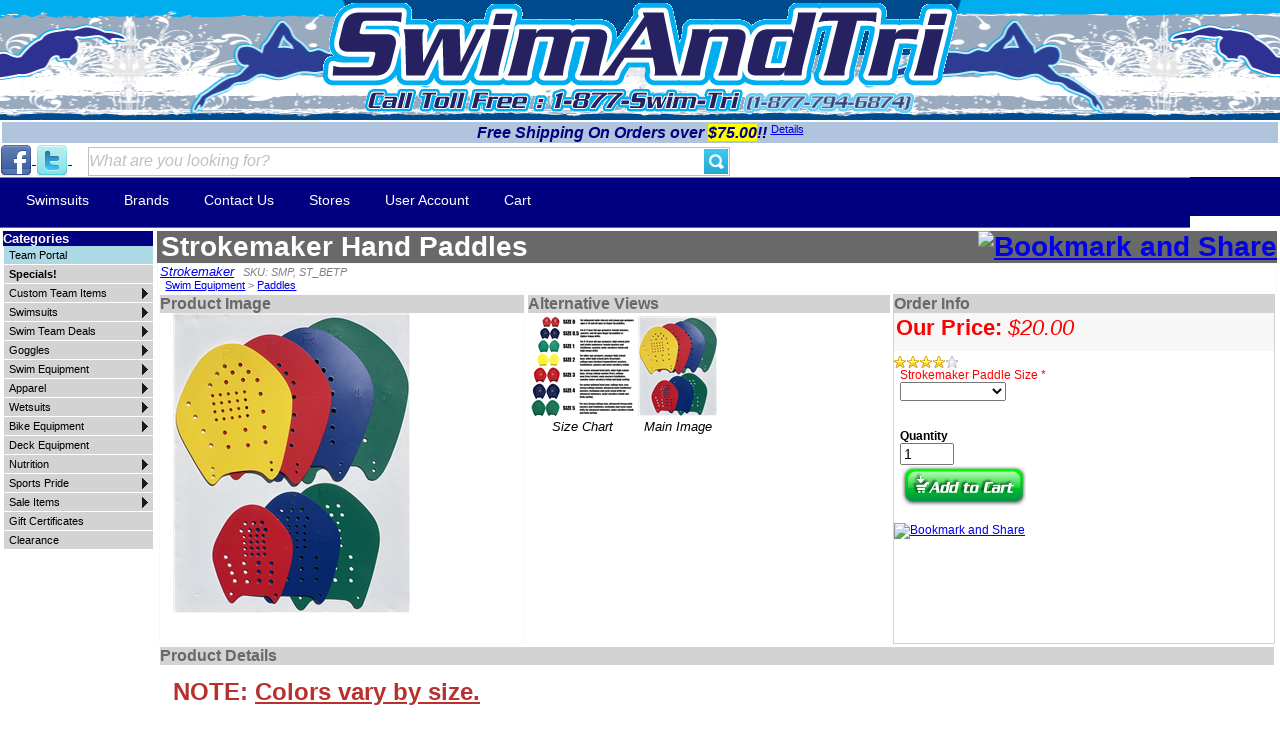

--- FILE ---
content_type: text/html; charset=utf-8
request_url: http://www.swimandtri.com/Scripts/Strokemaker_Hand_Paddles_Product283.aspx
body_size: 131491
content:

<!DOCTYPE html>



<html xmlns="http://www.w3.org/1999/xhtml" itemscope itemtype="http://schema.org/Product">
<head><meta name="coverage" content="Worldwide" /><meta id="ctl00_MetaTagDescriptionEle" name="description" content="Swim and Tri is your Swim Team Dealer. Speedo, TYR, Dolfin, and Arena. We also provide custom swim caps, shirts, lifeguard, and triathlon apparel. " /><meta name="Keywords" content="discount swimwear, speedo, tyr, arena, dolfin, uglies, custom swim caps, swim wear, swim goggles, swim caps, swim trunks, swim suits, swimwear, bathing suits, LZR, Carbon Pro, Fastskin" /><meta name="robots" content="index, follow" /><meta name="googlebot" content="index, follow" />
    <meta itemprop='name' content='Strokemaker Hand Paddles' />
<meta itemprop='image' content='http://www.SwimAndTri.com/ProductImages/Strokemaker_Hand_Paddles_Large.Png' />

<title>
	SwimAndTri: Strokemaker Hand Paddles (SMP, ST_BETP)
</title>
    
	<!--[if IE 7]>
		<link rel="stylesheet" href="/UserMods/CategoryFlyoverMenu2.css" type="text/css" />
	<![endif]-->
	<link rel="stylesheet" href="/css/PageStyles.css" type="text/css" /><link rel="stylesheet" href="/UserMods/CategoryFlyoverMenu.css" type="text/css" /><link rel="SHORTCUT ICON" href="/ST.ico" /><link rel="Stylesheet" href="/css/STStardardStyles.css" /><link rel="stylesheet" href="/css/jquery.megamenu.css" type="text/css" media="screen" /><link rel="stylesheet" href="/css/MMBlue.css" type="text/css" media="screen" />
	<style type="text/css">
	    
	    .FooterTitleCell    { color:#ABABAB; font-size: 17pt; font-weight:bold; font-family:arial; padding-right:4px; vertical-align:top; } 
	    .FooterTitleCell ul { list-style: none; font-weight: normal; font-size:10pt; margin:0ex; padding:0px; }
	    .FooterBullet   { color:Yellow; font-weight:bold; }
	    .FooterLink     { text-decoration:none; color:white; font-size:10pt; font-weight:normal; margin:0; padding:0;}
	    .FooterLink:hover     { text-decoration:none; color:cyan; font-size:10pt; font-weight:normal; margin:0; padding:0;}

        .form-search {float: right;clear: both;padding: 0 6px 0 0;}
	    .input-text {border: 0; background: none; color: #88939B; width: 180px; }
	    .btn_search {float: left;border: 0;background: url(../images/btn_search.gif) no-repeat;width: 24px;height: 25px;cursor: pointer;}
	    
        .searchTextBox { border:1px solid silver; padding:0px; font-size:12pt; margin-left:1em; background-color:ghostwhite; height: 27px; } 
        .searchTextBoxWatermark { border:1px solid silver; padding:0px; font-size:12pt; margin-left:1em; height: 27px; color:Silver; font-style:italic}
        .SearchButton { border:1px solid silver; padding:0px; position:relative; left:-30px; top:8px; }
        .SearchButtonImg { border:0px solid transparent; padding:0px; position:relative; left:-30px; top:-5px; background: url(/Images/MagnifingGlass_24.png) no-repeat scroll transparent; color:transparent; height:25px; width:24px; z-index:1; }
	    
	    .PhoneBtn {background: url(/Images/Primo_Icons_main.png) -68px -16px no-repeat; height: 64px; width:64px; display:block; }
	    .PhoneBtn:Hover {background: url(/Images/Primo_Icons_main.png) -68px -78px no-repeat; height: 64px; width:64px; display:block; }
	    
	    .mmTop { background-color:Navy; }
	    .mmItem { z-index:10000; text-decoration:none; white-space:nowrap; margin-left:1ex; }
	    .mmItem:hover { z-index:10000; text-decoration:none; background-color:lightblue; color:Blue; margin-left:1ex;}
	    
	    .mmItemTitle { xxx_display:inline; list-style-type:none; xxx_float: left; white-space:nowrap;}
	    .mm-content-base { font-size:10pt; border:2px solid navy; background-color:ghostwhite; }
        ul.megamenu a.mm-item-link-hover:link, ul.megamenu a.mm-item-link-hover:visited {
          color: navy;
          font-weight:bold;
          background: ghostwhite;
          border-top: 1px solid #777;
          border-left: 1px solid #777;
          border-right: 1px solid #777;
          -moz-border-radius: 3px 3px 0px 0px;
          border-radius: 3px 3px 0px 0px;
        }	    
	    .roundedNewSpan { -webkit-border-radius: 5px; -moz-border-radius: 5px; border-radius: 5px; background-color:lime; color:navy; font-weight:bold; padding:2px }
	</style>
    
        
    <style type="text/css">
        ._SectionTitle {background-color:lightgrey; color:#696969; font-size:12pt; font-weight:bold; }
        ._SectionBorder { border: 1px solid lightgrey; padding:0px; }
        
        .ProdView h1 { font-size: 28px; font-weight: bold; margin: 0; padding: 0 0 0 .3ex; background-color:#696969; color:white; }
        .ProdView h4 { margin: 0; padding: 0 0 0 .3ex; font-weight:lighter; border:1px solid ghostwhite; }
        .SkuHeader { font-size:smaller;color:gray;margin-top:0px;margin-left:0.5em; }
        .NavBar { font-size:smaller;color:gray;margin-top:0px;margin-left:0.5em; }
        
        .ProductImageTitle {background-color:lightgrey;color:#696969;font-size:12pt;font-weight:bold; }
        .ProductImageSection { font-size:12px; border: 1px solid ghostwhite; padding:0px; width:33%; }
        .productItemOthersBought { text-align:center; margin: .75em .5em .75em .5em; vertical-align:top; } 
        .productItemOthersBought:hover { BACKGROUND-COLOR: LightGoldenRodYellow; text-align:center; margin: .75em .5em .75em .5em; vertical-align:top; text-decoration:none;} 
        
        .PriceDiv { background:#F7F7F7; padding: 2px 20px 10px 0px; margin-bottom:5px; float:none; min-height:inherit; }
        .PricePrefix { font-weight:bold; padding-left:0.2ex; }
        .OurPriceDiv { font-size:22px; color:Red; font-weight:bold; }
        .OurPriceLabel { font-weight:normal; font-style:italic; }

        .SalePriceDiv { font-size:26px; color:Red; font-weight:bold; color:red;background-color:Yellow; }
        .SalePriceLabel { font-weight:normal; font-style:italic; }
        .SaleEndsDate { background-color:maroon; color:Yellow; font-size:medium; }
        .RegularPriceDiv    { font-size:16px; font-weight:bold; }
        .RegularPriceLabel  { font-weight:normal; font-style:italic; }
        
        .SavingsPanel { padding-left:1ex; }
        .YouSave { color:Blue; font-style:italic; } 
        .YouSavePrefix { color:Blue; font-weight:bold;}
        
        .QuantityDiscountYouSave { color:Maroon; font-style:italic; } 
        .QuantityDiscountYouSavePrefix { color:Maroon; font-weight:bold;}
        
        
        .ExcludedFromFreeShippingHeader { font-size:12pt;background-color:lightblue; }
        .FreeWorldwideShipping { background-color:yellow;color:red;font-weight:bold;font-size:10pt; } 
        .FreeDomesticShipping { background-color:green;color:yellow;font-weight:bold; }
        .PreOrderNotice { background-color: Red;color:Yellow;font-weight:bold; font-size:medium; }
        .Thumbnail { cursor:hand }
        .ImgGalleryTitle {background-color:lightgrey;color:#696969;font-size:12pt;font-weight:bold; }
        .ThumbnailDesc {font-size:small; font-style:italic; text-align:center }
        .ThumbnailCell { text-align:center; }
        
        .OrderInfoSection { font-size:12px; border: 1px solid lightgrey; padding:0px; }
        .OrderInfoTitle {background-color:lightgrey;color:#696969;font-size:12pt;font-weight:bold; }
        
        .OrderInfoRankingDiv { border: 1px solid lightgrey; display:inline; height:15px; background-color:Aqua; }
       
        .OptionsPanel { margin-left:0.5em; }
        /*.OptGroupName { }*/
        .OptGroupNameReq {  color: Red; }
        
        .OrderCutoffDate { background-color: Yellow }
        
        .QuantityLabel { font-weight: bold; }
        .Quantity { font-size:larger;}
        .SaveButton { padding: 0.1ex; }
        
        .ProductDetailsTitle {background-color:lightgrey;color:#696969;font-size:12pt;font-weight:bold; }
        .ProductDetailsText { padding-left:1em; padding-right:1em; }
        .ProductNoticeSubTitle { margin-left:1em; font-size:small; }
        .ReviewsTitle {background-color:lightgrey;color:#696969;font-size:12pt;font-weight:bold; }
        .RatingsSubTitle { border: 1px solid lightgrey; }
        .ReviewDate { color: Gray; font-size:small; }
        .ReviewerName { color:Gray; font-weight:bold; }
        
        /* Rating */
        .ratingStar { font-size: 0pt; width: 13px; height: 12px; margin: 0px; padding: 0px; cursor: pointer; display: block; background-repeat: no-repeat; }
        .filledRatingStar { background-image: url(../Images/FilledStar.png); }
        .emptyRatingStar { background-image: url(../Images/EmptyStar.png); }
        /*.savedRatingStar { background-image: url(Images/SavedStar.png); }*/
        
        .RelatedProduct { BACKGROUND-COLOR: white; text-align:center; font-size:small; text-decoration:none; padding-right:0.2ex; }
/*
        tr.RelatedProduct:hover { BACKGROUND-COLOR: white; text-align:center; margin: .75em .5em .75em .5em; vertical-align:top; } 
        td.RelatedProduct:link { BACKGROUND-COLOR: white; text-align:center; margin: .75em .5em .75em .5em; vertical-align:top; } 
        td.RelatedProduct:hover { BACKGROUND-COLOR: ghostwhite; text-align:center; margin: .75em .5em .75em .5em; vertical-align:top; } 
        td.RelatedProduct:visited { BACKGROUND-COLOR: white; text-align:center; margin: .75em .5em .75em .5em; vertical-align:top; } 
        td.RelatedProduct:active { BACKGROUND-COLOR: white; text-align:center; margin: .75em .5em .75em .5em; vertical-align:top; } 
*/
        a.RelatedProduct:link    {text-decoration:none;background-color:transparent}
        a.RelatedProduct:hover { text-align:center; font-size:small; text-decoration:underline }
        a.RelatedProduct:visited {text-decoration:none;background-color:transparent}        
        a.RelatedProduct:active  {text-decoration:none;background-color:transparent}        
        
        .InactiveOption { color:darkgrey; background-color:lightgrey; }
    </style>
<link href="/WebResource.axd?d=7AJry1GeP8AD3ATeIkcyBgHwLCmN9UrXP_IBNH7SR_-hYQKUhDrKIwaqAjcGwuN8egbMWCHrtQD8jurEqb4kbZhz5IQVq_jQtO8WtFYKXBYY1ugxWCKrvNUjhu1jvdeyJg7n1ieMIyO-jJj1_IxryTVHR6tmPxs4QdxvWgxD9aI1&amp;t=635678115100000000" type="text/css" rel="stylesheet" /></head>    
	
    <!--<script src="http://ajax.googleapis.com/ajax/libs/jquery/1.4.2/jquery.min.js" type="text/javascript"></script>-->
    <script src="https://ajax.googleapis.com/ajax/libs/jquery/1.9.1/jquery.min.js" type="text/javascript"></script>
    <script src="/js/jquery.megamenu.js" type="text/javascript"></script>	
	<script language="javascript" type="text/javascript">
        function ShowFreeShippingDetails()
        {
            alert("Is available to shipments within the lower 48 States only unless otherwise noted. Some discounted team items may not count toward free shipping -- each order page indicates if the item counts toward free shipping. Oversized items may not be eligible.");
        }
        
        function OnClickSearchButton()
        {
            var searchText = $get('ctl00_SearchText').value;
            if ("" == searchText || $find("SearchTextWatermark")._watermarkText == searchText)
            {
                alert("Nothing entered into the search field.");
                return false;
            }
            return true;
        }
        
        function onSearchClientItemSelected(sender, e)
        {
            if (null == e.get_value() || "" == e.get_value())
                return;
            
            window.location = jQuery.parseJSON(e.get_value()).Url;
        }
        
        function onSearchClientPopulated(sender, e)
        {
            
            var autoList = $find("ProdSearchSugAutoCompExtender").get_completionList();
            for(i=0;i<autoList.childNodes.length;i++)
            { 
                // Consider value as image path
                var itemData = jQuery.parseJSON(autoList.childNodes[i]._value); 
                //First node will have the text
                var text = autoList.childNodes[i].firstChild.nodeValue;                 
                
                if (true == itemData.IsNew)
                    autoList.childNodes[i].innerHTML = text += " <span class='roundedNewSpan'>NEW!</span>";
            }             
        }

	    /* <![CDATA[ */
	    var google_conversion_id = 996119121; var google_conversion_language = "en"; var google_conversion_format = "2"; var google_conversion_color = "ffffff"; var google_conversion_label = "VB4NCN-EzAQQ0aT-2gM"; var google_conversion_value = 0;
	    /* ]]> */		    


		function jQueryReady()
		{
            
		    jQuery(".megamenu").megamenu( {'enable_js_shadow':false} );
		    
		    var _gaq = _gaq || [];
		    _gaq.push(['_setAccount', 'UA-35120824-1']);
		    _gaq.push(['_trackPageview']);
		    (function() {
			    var ga = document.createElement('script'); ga.type = 'text/javascript'; ga.async = true;
			    ga.src = ('https:' == document.location.protocol ? 'https://ssl' : 'http://www') + '.google-analytics.com/ga.js';
			    var s = document.getElementsByTagName('script')[0]; s.parentNode.insertBefore(ga, s);
		    })();        

            /*UpdateContactUsControls();*/
        }
    </script>
    <div style="display:none">
        <script src="http://www.googleadservices.com/pagead/conversion.js" type="text/javascript"></script>
    </div>
        
    <script language="javascript" type="text/javascript">
        function ShowSizeChart()
        {
            var sizeChart = $get('ctl00_MainView_ProductRepeater_ctl00_SizeChartHeader')
            sizeChart.scrollIntoView(true); 
            $find("CollSizePanel")._doOpen(); 
            setTimeout(function() { sizeChart.scrollIntoView(true) }, 300); 
          return false;        
        }
	    
	    
	    function likeFB()
	    {
	        (function(d, s, id) 
                {
                    var js, fjs = d.getElementsByTagName(s)[0];
                    if (d.getElementById(id)) 
                        return;
                    js = d.createElement(s); 
                    js.id = id;
                    js.async = true;
                    js.src = "//connect.facebook.net/en_US/all.js#xfbml=1";
                    fjs.parentNode.insertBefore(js, fjs);
                }(document, 'script', 'facebook-jssdk'));
	    }
	    
	    function likeGP()
	    {
            (function() 
            {
                var po = document.createElement('script'); po.type = 'text/javascript'; po.async = true;
                po.src = 'https://apis.google.com/js/plusone.js';
                var s = document.getElementsByTagName('script')[0]; s.parentNode.insertBefore(po, s);
            })()	    
	    }
	    	    
	    
        var optionsMatrix = [ ];
        var sizeCtrlID = "ctl00_MainView_ProductRepeater_ctl00_Options_ctl00_OptionsDropDown";
        var styleCtrlID = "null";
	    function onChangeOption()
	    {
	        var optionBox = $(this)[0];
	    
            

	        var sizeID = $("#"+sizeCtrlID).val();
	        var styleID = $("#"+styleCtrlID).val();
	        if (sizeCtrlID == optionBox.id)
	        {   
	            
	            $("#"+ styleCtrlID + " option").EnableOption();
	            	            
	            for(var nEle=0; nEle < optionsMatrix.length; ++nEle)
	            {
	                if (sizeID == optionsMatrix[nEle][0])
	                {
	                    var sel = "#" + styleCtrlID + " option[value='"+ optionsMatrix[nEle][1] +"']";
	                    {
	                        if (0 == optionsMatrix[nEle][2])
	                        {
                                $(sel).DisableOption();

                                
                                if (styleID == optionsMatrix[nEle][1])
                                    $("#"+styleCtrlID).val("");
	                        }
	                    }
	                }   
	            }
	        }
	        else if (styleCtrlID == optionBox.id)
	        {
	            
	            $("#"+ sizeCtrlID + " option").EnableOption(); 
	            
	            for(var nEle=0; nEle < optionsMatrix.length; ++nEle)
	            {
	                if (styleID == optionsMatrix[nEle][1])
	                {
	                    var sel = "#" + sizeCtrlID + " option[value='"+ optionsMatrix[nEle][0] +"']";
	                    {
	                        if (0 == optionsMatrix[nEle][2])
	                        {
                                $(sel).DisableOption();

                                
                                if (styleID == optionsMatrix[nEle][0])
                                    $("#"+sizeCtrlID).val("");
	                        }
	                    }
	                }   
	            }	            
	        }
	    }
    </script>
    <script type="text/javascript" defer="defer">
	    
	    function pageLoad()
	    {
	        var addthis_pub = "swimandtri";
	        
                    
            //likeFB();
            //likeGP();                        
	    }

        
        jQuery(document).ready(
            function()
            {
                if ("" != sizeCtrlID && "" != styleCtrlID)
                {
                    $("#" + sizeCtrlID).change(onChangeOption);
                    $("#" + styleCtrlID).change(onChangeOption);
                }
                
                
                $.fn.DisableOption = function()
                {
                    this.each(function()
                    {
                        $(this).hide();
                        $(this).attr("hidden", true);
                        $(this).attr("disabled", true);
                        $(this).addClass("InactiveOption");
                    });
                }
                    
                $.fn.EnableOption = function()
                {
                    this.each(function()
                    {
                        $(this).show();
                        $(this).removeAttr("hidden");
                        $(this).removeAttr("disabled");
                        $(this).removeClass("InactiveOption");	    
                    });
                }	    
            });
	    
	    
    </script>
	<script type="text/javascript" src="//s7.addthis.com/js/200/addthis_widget.js" defer="defer">
	</script>
	
	
    


    <script language="javascript" type="text/javascript" defer="defer">
		try
		{
            jQuery(document).ready(jQueryReady);
        }
        catch(execpt)
        {
            alert("Problem calling jQueryReady.");
        }    
    </script>
	
<body>
    <form name="aspnetForm" method="post" action="./Strokemaker_Hand_Paddles_Product283.aspx?idProduct=283" onsubmit="javascript:return WebForm_OnSubmit();" onkeypress="javascript:return WebForm_FireDefaultButton(event, 'ctl00_btnDisableEnter')" id="aspnetForm">
<div>
<input type="hidden" name="__EVENTTARGET" id="__EVENTTARGET" value="" />
<input type="hidden" name="__EVENTARGUMENT" id="__EVENTARGUMENT" value="" />
<input type="hidden" name="__VIEWSTATE" id="__VIEWSTATE" value="" />
</div>

<script type="text/javascript">
//<![CDATA[
var theForm = document.forms['aspnetForm'];
if (!theForm) {
    theForm = document.aspnetForm;
}
function __doPostBack(eventTarget, eventArgument) {
    if (!theForm.onsubmit || (theForm.onsubmit() != false)) {
        theForm.__EVENTTARGET.value = eventTarget;
        theForm.__EVENTARGUMENT.value = eventArgument;
        theForm.submit();
    }
}
//]]>
</script>


<script src="/WebResource.axd?d=gAvdHuGtklmedQpA27jjuNgr6F6TCLJRFThlryxZJC9ULHBl8MyU4oSwQ9X_YzXdX1c55dXmWoq86TevlSXZZvfrvL0NYBya_D1vgtechEI1&amp;t=638901627720898773" type="text/javascript"></script>


<script src="/ScriptResource.axd?d=7rHxPnztWcpaV6oWuCA3lKkTBOy88mM0sYrfGjNN2n26QsanpC8A0Qi8Hv7tVW5Rkd7tcwkOdkHcOQh0P6Wd41ljIkp9owomPYtWbbVnj2ZXrn7YYDBXi0HF5UW9PGE0sMEq9T32puuD0DJq22hU_QlGkml8pAzzhxoUjsz4vw41&amp;t=ffffffffe6692900" type="text/javascript"></script>
<script src="/ScriptResource.axd?d=hwk9iU00AJgDL3zFyrZnosodIvD0HdwaVQ8kYdTMOiz5ACXn5_liG5T6bdCKD4fbZT3SYt5W2OFxcx0zAvOOKEopcsW3FVuXK9GdKx0TwZ5Z9ThgFtN81CJcRR-PS_B1hQJRLZLRDLiRslnNPoFrJSMbMkY9MGt5R8hBjwDGNIM1&amp;t=32e5dfca" type="text/javascript"></script>
<script src="/ScriptResource.axd?d=jMKdoxa1EJjx7HOReuPOvVJGSrJh8WGaUp0vSWQQKZY-5pwDgeDi6Nje5fWJ1sm2rjAH9kru4Hk8_88tf2uMhfB1qPsewMUX6lN-JREWz0B1YGPUTCg6Pv3oF-Vk2GiXbvd1_dPxpjRyEYoadWjZOZNQR_viVElC1Zz_OFAryw9TBaf-xy2XpjkUU-6YdrAB0&amp;t=32e5dfca" type="text/javascript"></script>
<script src="/ScriptResource.axd?d=S9Fr4_4VKZ0ANmK8PakM80vtzxqZGtZZFFmNua1Ap0_YR6x08fSx7ZtAgWZDr1KeavCVeT-LuVJj81dXlcSFg7vwpb1fTM29dzWZOswOkctrmj6Jfl1x3dHYiTIlVUN_GF0qsYTqC0XgmRhtWiW9fw2&amp;t=4c030be6" type="text/javascript"></script>
<script src="/ScriptResource.axd?d=M77D4vMfuxUQZMgIUXNMgpAbdh7SRCbODG5Mal2khgVc_BLHfYhRpFH9UK_TNyC49VSPJT3HF_vcWuVaqvPC3N-Bn4djBwJMSoMXQ1D6q2gWDdM6dDCirlWP1X3KKlZk0&amp;t=4c030be6" type="text/javascript"></script>
<script src="/ScriptResource.axd?d=IXHEwknD2t99zI6QAklmgHOas7QaCOTpVL8xTPfgM4Wh2fnNXuXHVf7W1xKafp-0IafbeeaCARSBG-6OA7ipJe2XtJBLmdRnJx5f9xzR9mpS20D6rPvEGgj9BAgEdoJE0&amp;t=4c030be6" type="text/javascript"></script>
<script src="/ScriptResource.axd?d=JfmBc2uBEkHDyEQ8OCkVOTcHIyyjjJkFU-tHNKmLPSxnmrhwqhkDdYsS5O1LlHQCZPledTBsqiFs4zogGOrDpTWWghA6LKhHaA63vU_44m98ROvgwDzK4DsUy2HdtH8L0&amp;t=4c030be6" type="text/javascript"></script>
<script src="/ScriptResource.axd?d=p5-FfTDijr7hVlhNA0q_vO2UR2LVbkgBJ-2ua9Uh26zZljNSb0e4PMzzJW1lLp1IjSVLqoz1By-mpV33qgVEXpgtD35-hnHIRQ2CvlnyBb8asgWFdm1kCjumwaaK4WEBTV1QU8tQfb1HelwchS8r7Q2&amp;t=4c030be6" type="text/javascript"></script>
<script src="/ScriptResource.axd?d=ahYRip6lFwTjwxnQMrfEj4sKRcfjl3P3AvOIkg9pFINoK4v5jQ5B6DdmoTYUddrg8siLpVDwjMtWqyxaxT-nFFqKGG3vlFwN2qugRd75Y48Ov51kP_6hE98ess5DxwJs0&amp;t=4c030be6" type="text/javascript"></script>
<script src="/ScriptResource.axd?d=2sjXcRp86bC6dBy0o_fU14JXBfu_JBgijdXEGfOW96pD0jOHtwCv9fRJTob9Rr82KCdZ2D2DOOSti4kYEQUeBBhDqPZAL4xG5sjedUaqBMgBbrkeGGWegVPtGyDHUP-W-YT4brjL-RwON650qqs6jQ2&amp;t=4c030be6" type="text/javascript"></script>
<script src="/ScriptResource.axd?d=6ECh6yG9_jfwbu68m_F7jG2ubv3hBi0TXgNfDwBL3TvQkSGYxxsxXcFqlJrXB7Z4Lozbkn-u60AQ8jaMqJ2mQcELtJdUNRptP_HEyAGw65d89Way_K6KpYnbJdfnT3Os0&amp;t=4c030be6" type="text/javascript"></script>
<script src="/ScriptResource.axd?d=59QjptENhljvKSyurbqbUZlIyPuav-07nLo4Qvo9OWhGIGoH2BEXsttFMLRI6p2m5F0UnEsSTqvSnvSZGC-rYrHfvlV2GabwV9pHcFuRQPOfLWkTcL-HnNEViUIvMkoM0&amp;t=4c030be6" type="text/javascript"></script>
<script src="/ScriptResource.axd?d=NghIqJZ3jzAUMIOwrlRy2n_N9Nr5Rh6KetoFjKcRCvKuw7v37wIKlitS0gT2cixocJKxzjMgKAXGrvO5s1T9gJsDQ3G46Y9DIKYFJoKnxK9S2L8R5qAavbXrkmb2wdV10&amp;t=4c030be6" type="text/javascript"></script>
<script src="/ScriptResource.axd?d=WbNFBaUIedXchdA7VIS51r4dqnCynZtSwtMGDEcP08bpS_g2XRaELhMBoWy2oAaYapDbYOr6h4hMaG-N9vfp5pDMxNUnfNCjFd6AuPSwMvy3NR1x_Lvu5btHiou1fB6r0&amp;t=4c030be6" type="text/javascript"></script>
<script src="/WebResource.axd?d=M5pOHzke3KWztSX5HkLn9PrN3l48-IXoGrT4zLRsg7P97Aotl81hUnhNNGVbxz0ca9ibMNSynOMUTylkKDTLX_ZrDxf7wMiHD0RrxTFUagQ1&amp;t=638901627720898773" type="text/javascript"></script>
<script type="text/javascript">
//<![CDATA[
function WebForm_OnSubmit() {
null;if (typeof(ValidatorOnSubmit) == "function" && ValidatorOnSubmit() == false) return false;
return true;
}
//]]>
</script>

<div>

	<input type="hidden" name="__PREVIOUSPAGE" id="__PREVIOUSPAGE" value="ItcFa95Plw1JHls5es3tNI9aePR1M1pUpsvMZFHohp-9_se1qcTGpoOXmCyLKO1IxKimm54kUq03uLaO8BYPVLmAcyfGMY7RtnY8D7O9iII1" />
	<input type="hidden" name="__EVENTVALIDATION" id="__EVENTVALIDATION" value="/wEdAB+vVXD1oYELeveMr0vHCmYPpF976+nz9wcRaMOgffDqGTYN6WHK3Gd9rmGa0sJgQFcl+NQ5roJN7lOGGl06rAjEbPAf5XGk153WLvGJKzRZnGV8haT0EfVomfKCKov4Hgmq/MzQBx3N0wK5kYAQ630yfgf/TP/Tny4/c2bK0bw9ejy33CVp0/bCFdsxlyMzZbDo77FxbC9MUjsvWHIeUYOG/PBmKxFcsRXXZ1VjCTKsKSbU9GDW3AtftYXUn4qRQopfFvDWth0YW0kN2M6duGkqMFVBErKumw8AHPy6v6bpbZE9gmDOku3N5QMzNNU6+G/ImrDbHWR6spIWayx3o3Ygr7W/ys/9oU+Z22xmz/ejKiPbqihWEi//MmSN3c6pe/dZPu8wZu2FLHVTw0zcKmKaNhCyYRtZ+xT0vXFExnuqxzaO1+ifd4MGRl00w0wdIEqCQfUMIxtT8I8GKnTzhhhN8auPWjEo4iscmpyL57p2ZEHNvFEc4mjani3ft4qoXrbrMNhhFxmA6TW7eueDIwzOx7MzI6GPO5A5p2zMEDMS1PoTbSahkxtCDc3/PDnk8xBOWS6fhAGFwDYaoWFGqGrxQetxHXZQMJ+SXopRmGxcPhrcO4INydLH7IS6dJewF26rrXzxTRyaUfvnCXupKmx2dm7SCLVSzuAWOU973SfK+4CWlNzL36bS2/DNBsM63Ag=" />
</div>
    
        <script type="text/javascript">
//<![CDATA[
Sys.WebForms.PageRequestManager._initialize('ctl00$scriptManager', 'aspnetForm', [], [], [], 90, 'ctl00');
//]]>
</script>

        <input type="hidden" name="ctl00$vsKey" id="ctl00_vsKey" value="{a344025a-7e28-4486-a3a0-e74aa478ca90}" />
        
        
        
        
        

                
        <table border="0" cellspacing="0" cellpadding="0" width="100%">
            <tr style="background-image: url('/UserMods/HeaderBackground.png');background-repeat:no-repeat;background-position: center;">
	            <td>
	                <table width="100%">
	                    <tr>
	                        <!-- Logo -->
	                        <td align="left" valign="middle" width="145">
	                        </td>
                        
	                        <td align="center" valign="middle">
	                            <a id="ctl00_MainLogoLink" title="Return to home page" href="http://www.swimandtri.com/Scripts/Default.aspx" style="display:inline-block;height:83px;width:634px;"><img title="Return to home page" src="/Images/SwimAndTriHeaderLetters83.png" alt="" style="border-width:0px;" /></a> 
	                            <a id="ctl00_PhoneLink" href="/Scripts/Default.aspx" style="display:inline-block;height:25px;width:550px;"><img src="/Images/SwimAndTriHeaderPhoneNumber25.png" alt="" style="border-width:0px;" /></a> 
	                        
	                        </td>
	                        <td valign="middle" width="145">
	                            
	                        </td>
	                    </tr>
	                </table>
	            </td>
            </tr>
        </table>

        
        
                <table id="ctl00_HeaderInfo_ctl00_NoticesSection" width="100%">
	<tr style="background-color:lightsteelblue">
		<td align="center">
                            <b style="font-size:12pt;color:navy;font-weight:bold">
                                <em>Free Shipping On Orders over <span style="background-color:Yellow">$75.00</span>!!</em>
                            </b>
                                <sup><a href="javascript:ShowFreeShippingDetails();">Details</a></sup>
                        </td>
	</tr>
</table>
        
            


        
        

        <div id="ctl00_SearchBarPanel" onkeypress="javascript:return WebForm_FireDefaultButton(event, &#39;ctl00_GoSearchButton&#39;)">
	
            <a title="Become a Facebook fan of Swim and Tri!!" href="http://www.facebook.com/pages/Knoxville-TN-Mobile-AL/Swim-and-Tri/49033891170">
	            <img src="/ProductImages/SiteImages/FacebookIcon_32.png" border="0" width="32" height="32" alt="Facebook Link" style="vertical-align:middle;" />
            </a>
            <a title="Follow us on twitter!!" href="http://www.Twitter.com/SwimandTri">
	            <img src="/ProductImages/SiteImages/TwitterIcon_32.png" border="0" width="32" height="32" alt="Twitter Link" style="vertical-align:middle;"/>
            </a>


            <input name="ctl00$SearchText" type="text" value="What are you looking for?" id="ctl00_SearchText" class="searchTextBox" style="width:50%;vertical-align:middle" />
            <input type="image" name="ctl00$GoSearchButton" id="ctl00_GoSearchButton" src="/Images/Btn_Search.gif" onclick="return OnClickSearchButton();" style="border-width:0px;vertical-align:middle;margin-left:-30px" />
            <input type="hidden" name="ctl00$SearchTextWatermark_ClientState" id="ctl00_SearchTextWatermark_ClientState" />
            
        
</div>
        
        
        <div style="background-color:navy;width:100%;height:3em;margin-bottom:-3em;"></div>
        <ul class="megamenu" style="float: left; white-space: nowrap; background-color: navy; overflow:hidden; width: 90em; display: block; height:3em">
         
          <li class="mmItemTitle">
            <a href="javascript:void(0)" style="white-space:nowrap">Swimsuits</a>
            <div class="mmItemBody">
                <fieldset style="width:65ex">
    <legend style="color:Navy;font-weight:bold; font-size:large; margin:0; padding:0; font-style:italic;">Womens Suits</legend>
    <table>
        <tr valign="top">
            <td>
                <div style="background-color:Navy;">
                    <a href="/Scripts/prodList.aspx?BrandID=91" style="text-decoration:none; color:white; font-weight:bold;">Speedo</a>
                </div>
                <a href="/Scripts/Speedo_Womens_Swimsuits.aspx" class="mmItem">Prints, Solids, Splices</a><br />
                <a href="/Scripts/Speedo_Flipturns.aspx" class="mmItem">Flipturns</a><br />
                <a href="/scripts/Speedo_Womens_Championship_Swimsuits.aspx" class="mmItem">Championship</a><br />
                <a href="/scripts/Speedo_Lifeguard.aspx" class="mmItem">Lifeguard</a><br />
                <a href="/Scripts/Speedo_Fitness.aspx" class="mmItem">Fitness</a><br />
                <a href="/Scripts/Speedo_Girls_Recreational_Swim.aspx" class="mmItem">Girls Rec</a>
            </td>
            <td>
                <div style="background-color:Navy; color:white;font-weight:bold;">
                    <a href="/Scripts/prodList.aspx?BrandID=8" style="text-decoration:none; color:white; font-weight:bold;">Dolfin</a>            
                </div>
                <a href="/Scripts/Dolfin_Uglies.aspx" class="mmItem">Uglies & Winners</a><br/>
                <a href="/Scripts/Dolfin_Prints_Solids.aspx" class="mmItem">Prints, Solid, Splices</a><br/>
                <a href="/Scripts/Dolfin_Baggies.aspx" class="mmItem">Baggies</a><br/>
                <a href="/Scripts/Dolfin_Fitness.aspx" class="mmItem">Fitness</a>
                
                <div style="background-color:Navy; color:white;font-weight:bold;margin-top:.5em">
                    <a href="/Scripts/prodList.aspx?BrandID=5" style="text-decoration:none; color:white; font-weight:bold;">Arena</a>
                </div>
                <a href="/Scripts/Arena_Womens_Swimsuits.aspx" class="mmItem">All</a><br />
            </td>
            <td>
                <div style="background-color:Navy; color:white;font-weight:bold;">
                    <a href="/Scripts/prodList.aspx?BrandID=93" style="text-decoration:none; color:white; font-weight:bold;">Tyr</a>
                </div>
                <a href="/Scripts/Tyr_Womens_Swimsuits.aspx" class="mmItem">Prints, Solids, Splices</a><br />
                <a href="/Scripts/Tyr_Womens_Championship_Swimsuits.aspx" class="mmItem">Championship</a><br />
                <a href="/Scripts/Tyr_Lifeguard.aspx" class="mmItem">Lifeguard</a><br />
                <span class="mmItem">&nbsp;</span><br />
                
                <div style="background-color:Navy; color:white;font-weight:bold;margin-top:.5em;">Other</div>
                <a href="/Scripts/Splish_Womens_Swimsuits.aspx" class="mmItem">Splish</a><br />
                <a href="/Scripts/Agon_Womens_Swimsuits.aspx" class="mmItem">Agon</a>        
            </td>
        </tr>
    </table>
</fieldset>
<br />
<fieldset style="width:65ex">
    <legend style="color:Navy;font-weight:bold; font-size:large; margin:0; padding:0; font-style:italic;">Mens Swimsuits</legend>
    <table>
        <tr valign="top">
            <td>
                <div style="background-color:Navy;">
                    <a href="/Scripts/prodList.aspx?BrandID=91" style="text-decoration:none; color:white; font-weight:bold;">Speedo</a>
                </div>
                <a href="/Scripts/Speedo_Mens_Swimsuits.aspx" class="mmItem">Prints, Solids, Splices</a><br />
                <a href="/Scripts/Speedo_Mens_Championship_Swimsuits.aspx" class="mmItem">Championship</a><br />
                <a href="/Scripts/Speedo_Lifeguard.aspx" class="mmItem">Lifeguard</a><br />
                <a href="/Scripts/Mens_Rashguards.aspx" class="mmItem">Rashguards</a><br />
                <a href="/Scripts/Mens_Watershorts.aspx" class="mmItem">Watershorts</a><br />
            </td>
            <td>
                <div style="background-color:Navy;">
                    <a href="/Scripts/prodList.aspx?BrandID=93" style="text-decoration:none; color:white; font-weight:bold;">Tyr</a>
                </div>
                <a href="/Scripts/Tyr_Mens_Swimsuits.aspx" class="mmItem">Prints, Solids, Splices</a><br />
                <a href="/Scripts/Tyr_Mens_Championship_Swimsuits.aspx" class="mmItem">Championship</a><br />
                <a href="/Scripts/Tyr_Lifeguard.aspx" class="mmItem">Lifeguard</a><br />
                <span class="mmItem">&nbsp;</span><br />
                
                <div style="background-color:Navy;">
                    <a href="/Scripts/prodList.aspx?BrandID=5" style="text-decoration:none; color:white; font-weight:bold;">Arena</a>
                </div>                
                <a href="/Scripts/Arena_Mens_Swimsuits.aspx" class="mmItem">All</a><br />
            </td>
            <td>
                <div style="background-color:Navy;color:White;font-weight:bold;">
                    Other
                </div>
                <a href="/Scripts/Mens_Dolfin_Swim_Suits.aspx" class="mmItem">Dolfin</a><br />
                <a href="/Scripts/Agon_Mens_Swimsuits.aspx" class="mmItem">Agon</a><br />
                <a href="/Scripts/Splish_Mens_Swimsuits.aspx" class="mmItem">Splish</a><br />
            </td>
        </tr>
    </table>
</fieldset>
            </div>
          </li>
          
          <li class="mmItemTitle">
            <a href="javascript:void(0)" style="white-space:nowrap">Brands</a>
            <div class="mmItemBody">
                
                        <table style="border-collapse:collapse; border-width:0px ">
                            <tr>
                                
                        <td valign="top" style="border-right: 2px lightgrey solid; padding-right:1ex">
                            
                        <a id="ctl00_Brands_ctrl0_ctl00_Brand" class="mmItem" href="/Scripts/ProdList.aspx?BrandID=83">2XU</a><br />
                    
                        <a id="ctl00_Brands_ctrl0_ctl01_Brand" class="mmItem" href="/Scripts/ProdList.aspx?BrandID=97">Accusplit</a><br />
                    
                        <a id="ctl00_Brands_ctrl0_ctl02_Brand" class="mmItem" href="/Scripts/ProdList.aspx?BrandID=139">Adidas</a><br />
                    
                        <a id="ctl00_Brands_ctrl0_ctl03_Brand" class="mmItem" href="/Scripts/ProdList.aspx?BrandID=151">Agon Custom</a><br />
                    
                        <a id="ctl00_Brands_ctrl0_ctl04_Brand" class="mmItem" href="/Scripts/ProdList.aspx?BrandID=4">Agon Swimwear</a><br />
                    
                        <a id="ctl00_Brands_ctrl0_ctl05_Brand" class="mmItem" href="/Scripts/ProdList.aspx?BrandID=77">Aqua Jogger</a><br />
                    
                        <a id="ctl00_Brands_ctrl0_ctl06_Brand" class="mmItem" href="/Scripts/ProdList.aspx?BrandID=56">Aqua Sphere</a><br />
                    
                        <a id="ctl00_Brands_ctrl0_ctl07_Brand" class="mmItem" href="/Scripts/ProdList.aspx?BrandID=5">Arena</a><br />
                    
                        <a id="ctl00_Brands_ctrl0_ctl08_Brand" class="mmItem" href="/Scripts/ProdList.aspx?BrandID=130">Axis</a><br />
                    
                        <a id="ctl00_Brands_ctrl0_ctl09_Brand" class="mmItem" href="/Scripts/ProdList.aspx?BrandID=120">Barefoot Biz</a><br />
                    
                        <a id="ctl00_Brands_ctrl0_ctl10_Brand" class="mmItem" href="/Scripts/ProdList.aspx?BrandID=125">Bay Six</a><br />
                    
                        <a id="ctl00_Brands_ctrl0_ctl11_Brand" class="mmItem" href="/Scripts/ProdList.aspx?BrandID=6">Better Times</a><br />
                    
                        <a id="ctl00_Brands_ctrl0_ctl12_Brand" class="mmItem" href="/Scripts/ProdList.aspx?BrandID=82">Blue 70</a><br />
                    
                        <a id="ctl00_Brands_ctrl0_ctl13_Brand" class="mmItem" href="/Scripts/ProdList.aspx?BrandID=67">Body Glide</a><br />
                    
                        <a id="ctl00_Brands_ctrl0_ctl14_Brand" class="mmItem" href="/Scripts/ProdList.aspx?BrandID=87">Boxercraft</a><br />
                    
                        </td>
                    
                        <td valign="top" style="border-right: 2px lightgrey solid; padding-right:1ex">
                            
                        <a id="ctl00_Brands_ctrl1_ctl00_Brand" class="mmItem" href="/Scripts/ProdList.aspx?BrandID=113">CEP</a><br />
                    
                        <a id="ctl00_Brands_ctrl1_ctl01_Brand" class="mmItem" href="/Scripts/ProdList.aspx?BrandID=154">Charles River</a><br />
                    
                        <a id="ctl00_Brands_ctrl1_ctl02_Brand" class="mmItem" href="/Scripts/ProdList.aspx?BrandID=103">Chattem</a><br />
                    
                        <a id="ctl00_Brands_ctrl1_ctl03_Brand" class="mmItem" href="/Scripts/ProdList.aspx?BrandID=148">Colorado Time Systems</a><br />
                    
                        <a id="ctl00_Brands_ctrl1_ctl04_Brand" class="mmItem" href="/Scripts/ProdList.aspx?BrandID=124">Competitor</a><br />
                    
                        <a id="ctl00_Brands_ctrl1_ctl05_Brand" class="mmItem" href="/Scripts/ProdList.aspx?BrandID=41">DMCSwim</a><br />
                    
                        <a id="ctl00_Brands_ctrl1_ctl06_Brand" class="mmItem" href="/Scripts/ProdList.aspx?BrandID=8">Dolfin</a><br />
                    
                        <a id="ctl00_Brands_ctrl1_ctl07_Brand" class="mmItem" href="/Scripts/ProdList.aspx?BrandID=142">Engine</a><br />
                    
                        <a id="ctl00_Brands_ctrl1_ctl08_Brand" class="mmItem" href="/Scripts/ProdList.aspx?BrandID=9">Finis</a><br />
                    
                        <a id="ctl00_Brands_ctrl1_ctl09_Brand" class="mmItem" href="/Scripts/ProdList.aspx?BrandID=94">Fox 40</a><br />
                    
                        <a id="ctl00_Brands_ctrl1_ctl10_Brand" class="mmItem" href="/Scripts/ProdList.aspx?BrandID=96">Holloway</a><br />
                    
                        <a id="ctl00_Brands_ctrl1_ctl11_Brand" class="mmItem" href="/Scripts/ProdList.aspx?BrandID=50">Louis Garneau</a><br />
                    
                        <a id="ctl00_Brands_ctrl1_ctl12_Brand" class="mmItem" href="/Scripts/ProdList.aspx?BrandID=135">Macks</a><br />
                    
                        <a id="ctl00_Brands_ctrl1_ctl13_Brand" class="mmItem" href="/Scripts/ProdList.aspx?BrandID=66">McNett</a><br />
                    
                        <a id="ctl00_Brands_ctrl1_ctl14_Brand" class="mmItem" href="/Scripts/ProdList.aspx?BrandID=144">Michael Phelps</a><br />
                    
                        </td>
                    
                        <td valign="top" style="border-right: 2px lightgrey solid; padding-right:1ex">
                            
                        <a id="ctl00_Brands_ctrl2_ctl00_Brand" class="mmItem" href="/Scripts/ProdList.aspx?BrandID=122">Mizuno</a><br />
                    
                        <a id="ctl00_Brands_ctrl2_ctl01_Brand" class="mmItem" href="/Scripts/ProdList.aspx?BrandID=112">Monterbara</a><br />
                    
                        <a id="ctl00_Brands_ctrl2_ctl02_Brand" class="mmItem" href="/Scripts/ProdList.aspx?BrandID=15">Nike</a><br />
                    
                        <a id="ctl00_Brands_ctrl2_ctl03_Brand" class="mmItem" href="/Scripts/ProdList.aspx?BrandID=75">NZ Manufacturing</a><br />
                    
                        <a id="ctl00_Brands_ctrl2_ctl04_Brand" class="mmItem" href="/Scripts/ProdList.aspx?BrandID=108">S&T Custom</a><br />
                    
                        <a id="ctl00_Brands_ctrl2_ctl05_Brand" class="mmItem" href="/Scripts/ProdList.aspx?BrandID=146">S&T Custom I/H</a><br />
                    
                        <a id="ctl00_Brands_ctrl2_ctl06_Brand" class="mmItem" href="/Scripts/ProdList.aspx?BrandID=61">Saris</a><br />
                    
                        <a id="ctl00_Brands_ctrl2_ctl07_Brand" class="mmItem" href="/Scripts/ProdList.aspx?BrandID=137">Smack Strap</a><br />
                    
                        <a id="ctl00_Brands_ctrl2_ctl08_Brand" class="mmItem" href="/Scripts/ProdList.aspx?BrandID=91">Speedo</a><br />
                    
                        <a id="ctl00_Brands_ctrl2_ctl09_Brand" class="mmItem" href="/Scripts/ProdList.aspx?BrandID=69">Spinervals</a><br />
                    
                        <a id="ctl00_Brands_ctrl2_ctl10_Brand" class="mmItem" href="/Scripts/ProdList.aspx?BrandID=31">Splish</a><br />
                    
                        <a id="ctl00_Brands_ctrl2_ctl11_Brand" class="mmItem" href="/Scripts/ProdList.aspx?BrandID=63">Strokemaker</a><br />
                    
                        <a id="ctl00_Brands_ctrl2_ctl12_Brand" class="mmItem" href="/Scripts/ProdList.aspx?BrandID=131">Summer Solutions</a><br />
                    
                        <a id="ctl00_Brands_ctrl2_ctl13_Brand" class="mmItem" href="/Scripts/ProdList.aspx?BrandID=134">Superfeet</a><br />
                    
                        <a id="ctl00_Brands_ctrl2_ctl14_Brand" class="mmItem" href="/Scripts/ProdList.aspx?BrandID=44">Swim and Tri</a><br />
                    
                        </td>
                    
                        <td valign="top" style="border-right: 2px lightgrey solid; padding-right:1ex">
                            
                        <a id="ctl00_Brands_ctrl3_ctl00_Brand" class="mmItem" href="/Scripts/ProdList.aspx?BrandID=71">The Stick</a><br />
                    
                        <a id="ctl00_Brands_ctrl3_ctl01_Brand" class="mmItem" href="/Scripts/ProdList.aspx?BrandID=128">Thorlos</a><br />
                    
                        <a id="ctl00_Brands_ctrl3_ctl02_Brand" class="mmItem" href="/Scripts/ProdList.aspx?BrandID=38">Total Immersion</a><br />
                    
                        <a id="ctl00_Brands_ctrl3_ctl03_Brand" class="mmItem" href="/Scripts/ProdList.aspx?BrandID=110">Tri-Swim</a><br />
                    
                        <a id="ctl00_Brands_ctrl3_ctl04_Brand" class="mmItem" href="/Scripts/ProdList.aspx?BrandID=93">Tyr</a><br />
                    
                        <a id="ctl00_Brands_ctrl3_ctl05_Brand" class="mmItem" href="/Scripts/ProdList.aspx?BrandID=127">Ultrak</a><br />
                    
                        <a id="ctl00_Brands_ctrl3_ctl06_Brand" class="mmItem" href="/Scripts/ProdList.aspx?BrandID=28">Velo Press</a><br />
                    
                        <a id="ctl00_Brands_ctrl3_ctl07_Brand" class="mmItem" href="/Scripts/ProdList.aspx?BrandID=74">View</a><br />
                    
                        <a id="ctl00_Brands_ctrl3_ctl08_Brand" class="mmItem" href="/Scripts/ProdList.aspx?BrandID=47">Xlab</a><br />
                    
                        <a id="ctl00_Brands_ctrl3_ctl09_Brand" class="mmItem" href="/Scripts/ProdList.aspx?BrandID=34">Yankz</a><br />
                    
                        <a id="ctl00_Brands_ctrl3_ctl10_Brand" class="mmItem" href="/Scripts/ProdList.aspx?BrandID=46">Zipp</a><br />
                    
                        <a id="ctl00_Brands_ctrl3_ctl11_Brand" class="mmItem" href="/Scripts/ProdList.aspx?BrandID=25">Zoot</a><br />
                    
                        </td>
                    
                            </tr>
                        </table>
                    
            </div>
          </li>
          
          <li class="mmItemTitle">
            <a href="/Scripts/ContactUs.aspx" style="white-space:nowrap">Contact Us</a>

          </li>
          
          <li class="mmItemTitle">
            <a href="javascript:void(0)" style="white-space:nowrap">Stores</a>
            <div class="mmItemBody">
                <table style="margin-left:2ex">
                    <tr>
                        <td style="background-color:Blue; color:white; font-size:12pt; ">
                            Knoxville, Tennessee Store
                        </td>
                        <td style="background-color:Maroon; color:white; font-size:12pt; ">
                            Mobile, Alabama Store
                        </td>
                    </tr>
                    <tr>
                        <td>
                            5921 Kingston Pike<br />
                            Knoxville, TN 37919<br />
                            Local Phone: 865-558-0084<br />
                            Toll-Free Phone: 877-Swim-Tri (877-794-6874)<br/>
                            <br/>
                        </td>
                        <td>
                            3607 Old Shell Road, Suite 4
                            Mobile, AL 36608<br />
                            Local Phone: 251-300-5928<br />
                            Toll-Free Phone: 877-Swim-Tri (877-794-6874)<br/>
                            <br/>
                        </td>
                    </tr>
                    <tr class="SubtleLightBlueHeader">
                        <td>Directions</td>
                        <td>Directions</td>
                    </tr>
                    <tr>
                        <td>
                            <a href="http://www.mapquest.com/maps/map.adp?searchtype=address&country=US&addtohistory=&searchtab=home&address=5905+Kingston+Pike&city=Knoxville&state=TN&zipcode=37919">
                            Mapquest</a> //
                            <a href="http://maps.google.com/maps?hl=en&source=hp&oq=&um=1&ie=UTF-8&q=5905+Kingston+Pike+Knoxville,+TN&fb=1&gl=us&hnear=5905+Kingston+Pike+Knoxville,+TN&cid=0,0,6035861074691337702&ei=oBWoS4qnMdOXtge776DIDQ&sa=X&oi=local_result&ct=image&resnum=1&ved=0CBIQnwIwAA">
                            Google Maps</a><br/>
                            <br/>
                        </td>
                        <td>
                            <a href="http://goo.gl/maps/113D7">Google Maps</a><br/>
                            <br/>
                        </td>
                    </tr>
                    <tr class="SubtleLightBlueHeader">
                        <td>Store Hours</td>
                        <td>Store Hours</td>
                    </tr>
                    <tr>
                        <td id="KnoxvilleHours">
                            Mon: Winter: Closed <em>(Open During Summer 10am-6pm: May 19-July 7)</em><br/>
                            Tues-Thurs: 10am-6pm<br/>
                            Fri: 10am-6pm<br/>
                            Sat: 10am-3pm<br/>
                        </td>
                        <td id="MobileHours">
                            Mon: Closed <em>(Open During Summer 10am-3pm; May 19-July 14)</em><br/>
                            Tues: 1pm-6pm<br />
                            Wed: noon-4pm<br />
                            Thur: 1pm-6pm<br/>
                            Fri: noon-4pm<br/>
                            Sat: Closed  <em>(Open During Summer 10am-6pm: May 15-Jul 31)</em><br/>
                        </td>
                    </tr>
                    <tr class="SubtleLightBlueHeader">
                        <td>Holidays</td>
                        <td>Holidays</td>
                    </tr>
                    <tr>
                        <td>
                            New Years 2025: Closed<br/>
                            Memorial Day: Closed<br/>
                            July 3 2025: 10am-2pm<br/>
                            4th of July: Closed<br/>
                            July 5 2025: 10am-2pm<br/>
                            Labor Day: Closed<br/>
                            Thanksgiving Day: Closed<br/>
                            
                            Christmas 2025 Eve: Closed<br/>
                            Christmas 2025 Day: Closed<br/>
                            
                            
                            New Years Eve: Closed<br/>
                            New Years Day: Closed<br/>
                        </td>
                        <td>
                            New Years 2025: Closed<br/>
                            Mardi Gras: Closed<br/>
                            Memorial Day: Closed<br/>
                            July 3 2025: 10am-2pm<br/>
                            4th of July: Closed<br/>
                            July 5 2025: 10am-2pm<br/>
                            Labor Day: Closed<br/>
                            Thanksgiving Day: Closed<br/>
                            
                            Christmas 2025 Eve: Closed<br/>
                            Christmas 2025 Day: Closed<br/>
                            
                            
                            New Years Eve: Closed<br/>
                            New Years Day: Closed<br/>
                        </td>
                    </tr>
                </table>                
            </div>
          </li>
        
          <li class="mmItemTitle">
            <a href="javascript:void(0)" style="white-space:nowrap">User Account</a>
            <div class="mmItemBody">
              <h3 style="color:Navy;font-weight:bold; font-size:large; margin:0; padding:0; font-style:italic;">User Account Login</h3>
                <fieldset>
                    <div id="ctl00_UserLoginPanel" onkeypress="javascript:return WebForm_FireDefaultButton(event, &#39;ctl00_LoginButton&#39;)">
	
                        <div class="FieldLabel">Email Address</div>
                        <div class="FieldItem"><input name="ctl00$UserName" type="text" id="ctl00_UserName" /></div>
                        <div class="FieldLabel">Password</div>
                        <div class="FieldItem"><input name="ctl00$UserPassword" type="password" id="ctl00_UserPassword" /></div>
                        <div class="FieldItem"><input type="submit" name="ctl00$LoginButton" value="Login" onclick="javascript:WebForm_DoPostBackWithOptions(new WebForm_PostBackOptions(&quot;ctl00$LoginButton&quot;, &quot;&quot;, false, &quot;&quot;, &quot;http://www.swimandtri.com/Scripts/AccountInfo.aspx&quot;, false, false))" id="ctl00_LoginButton" /></div>
                    
</div>
                    
                </fieldset>
            </div>
          </li>
          
          <li class="mmItemTitle">
            <a href="/Scripts/Cart.aspx" style="white-space:nowrap">Cart</a>
            <div class="mmItemBody">
              <h3 style="color:Navy;font-weight:bold; font-size:large; margin:0; padding:0; font-style:italic;">Cart Summary</h3>
                <fieldset>
                                    
                    
                            <table>
                                <tr><td><b>Number of Items: </b></td><td>0</td></tr>
                                <tr><td><b>Sub Total:</b></td><td>$0.00</td></tr>
                            </table>
                        
                    <input type="submit" name="ctl00$ViewCartButton" value="View Cart" id="ctl00_ViewCartButton" style="color:White;background-color:DodgerBlue;font-weight:bold;" />
                </fieldset>
            
            </div>
            
          </li>
        </ul>
        
        <table width="100%">
            <tr valign="top">
                <td style="width:150px;">
                    <div style="background-color:Navy;color:white;width:100%;">
                        <b>Categories</b>
                    </div>
                    <span style="font-size:8pt">
                        <div class="menu" style="margin-top:0px;margin-left:0px"><div class="menu" style="margin-top:0px;margin-left:0px"><nobr><ul><li style="background-color:lightblue;"><a href="../scripts/TeamPortal.aspx" style="color:black;background-color:lightblue;">Team Portal</a></li></ul></nobr></div><div class="menu" style="margin-top:0px;margin-left:0px"><nobr><ul><li style="background-color:yellow;font-weight:bold"><a href="../scripts/ProdList.aspx?Special=Y" style="color:black">Specials!</a></li></ul></nobr></div><ul><li class="sub"><a href="../scripts/Custom_Team_Items.aspx" ><nobr>Custom Team Items</nobr><!--[if IE 7]><!--></a><!--<![endif]--><!--[if lte IE 6]><table><tr><td><![endif]--><ul><li><a href="../scripts/ProdList.aspx?idCategory=4039" rel="nofollow"><nobr>Custom Team Towel</nobr></a></li><li><a href="../scripts/ProdList.aspx?idCategory=4040" rel="nofollow"><nobr>Customized Team Equipment</nobr></a></li><li><a href="../scripts/ProdList.aspx?idCategory=4041" rel="nofollow"><nobr>Custom Team Banners</nobr></a></li><li><a href="../scripts/ProdList.aspx?idCategory=4042" rel="nofollow"><nobr>Other Custom Team Items</nobr></a></li><li><a href="../scripts/ProdList.aspx?idCategory=4043" rel="nofollow"><nobr>Custom Team Suit Logos</nobr></a></li><li><a href="../scripts/ProdList.aspx?idCategory=4318" rel="nofollow"><nobr>Custom Awards</nobr></a></li></ul><!--[if lte IE 6]></td></tr></table></a><![endif]--></li><li class="sub"><a href="../scripts/Swimsuits.aspx" ><nobr>Swimsuits</nobr><!--[if IE 7]><!--></a><!--<![endif]--><!--[if lte IE 6]><table><tr><td><![endif]--><ul><li class="sub"><a href="../scripts/Womens_Swimsuits.aspx" rel="nofollow"><nobr>Women's</nobr><!--[if IE 7]><!--></a><!--<![endif]--><!--[if lte IE 6]><table><tr><td><![endif]--><ul><li><a href="../scripts/Speedo_Womens_Swimsuits.aspx" rel="nofollow"><nobr>Speedo Prints and Solids</nobr></a></li><li><a href="../scripts/Dolfin_Uglies.aspx" rel="nofollow"><nobr>Dolfin Uglies/Winners/Bellas</nobr></a></li><li><a href="../scripts/Dolfin_Prints_Solids.aspx" rel="nofollow"><nobr>Dolfin Prints/Solids</nobr></a></li><li><a href="../scripts/Dolfin_Baggies.aspx" rel="nofollow"><nobr>Dolfin Baggies</nobr></a></li><li><a href="../scripts/Tyr_Womens_Swimsuits.aspx" rel="nofollow"><nobr>TYR</nobr></a></li><li><a href="../scripts/Splish_Womens_Swimsuits.aspx" rel="nofollow"><nobr>Splish</nobr></a></li><li><a href="../scripts/Agon_Womens_Swimsuits.aspx" rel="nofollow"><nobr>Agon</nobr></a></li><li><a href="../scripts/Arena_Womens_Swimsuits.aspx" rel="nofollow"><nobr>Arena</nobr></a></li><li><a href="../scripts/Nike_Womens_Swimsuits.aspx" rel="nofollow"><nobr>Nike</nobr></a></li><li class="sub"><a href="../scripts/ProdList.aspx?idCategory=1120" rel="nofollow"><nobr>Water Fitness</nobr><!--[if IE 7]><!--></a><!--<![endif]--><!--[if lte IE 6]><table><tr><td><![endif]--><ul><li><a href="../scripts/Dolfin_Fitness.aspx" rel="nofollow"><nobr>Dolfin Fitness</nobr></a></li></ul><!--[if lte IE 6]></td></tr></table></a><![endif]--></li></ul><!--[if lte IE 6]></td></tr></table></a><![endif]--></li><li class="sub"><a href="../scripts/Mens_Swimsuits.aspx" rel="nofollow"><nobr>Men's</nobr><!--[if IE 7]><!--></a><!--<![endif]--><!--[if lte IE 6]><table><tr><td><![endif]--><ul><li><a href="../scripts/Speedo_Mens_Swimsuits.aspx" rel="nofollow"><nobr>Speedo</nobr></a></li><li><a href="../scripts/Tyr_Mens_Swimsuits.aspx" rel="nofollow"><nobr>TYR</nobr></a></li><li><a href="../scripts/Mens_Dolfin_Swim_Suits.aspx" rel="nofollow"><nobr>Dolfin</nobr></a></li><li><a href="../scripts/ProdList.aspx?idCategory=1507" rel="nofollow"><nobr>Adidas</nobr></a></li><li><a href="../scripts/Agon_Mens_Swimsuits.aspx" rel="nofollow"><nobr>Agon</nobr></a></li><li><a href="../scripts/Splish_Mens_Swimsuits.aspx" rel="nofollow"><nobr>Splish</nobr></a></li><li><a href="../scripts/Arena_Mens_Swimsuits.aspx" rel="nofollow"><nobr>Arena</nobr></a></li><li><a href="../scripts/Nike_Mens_Swimsuits.aspx" rel="nofollow"><nobr>Nike</nobr></a></li><li><a href="../scripts/Mens_Watershorts.aspx" rel="nofollow"><nobr>Watershorts</nobr></a></li><li><a href="../scripts/Mens_Rashguards.aspx" rel="nofollow"><nobr>Rashguards</nobr></a></li></ul><!--[if lte IE 6]></td></tr></table></a><![endif]--></li><li class="sub"><a href="../scripts/Championship_Swimsuits.aspx" rel="nofollow"><nobr>Championship</nobr><!--[if IE 7]><!--></a><!--<![endif]--><!--[if lte IE 6]><table><tr><td><![endif]--><ul><li class="sub"><a href="../scripts/Womens_Championship_Swimsuits.aspx" rel="nofollow"><nobr>Womens</nobr><!--[if IE 7]><!--></a><!--<![endif]--><!--[if lte IE 6]><table><tr><td><![endif]--><ul><li><a href="../scripts/Speedo_Womens_Championship_Swimsuits.aspx" rel="nofollow"><nobr>Speedo Championship</nobr></a></li><li><a href="../scripts/Tyr_Womens_Championship_Swimsuits.aspx" rel="nofollow"><nobr>Tyr Championship</nobr></a></li><li><a href="../scripts/Arena_Womens_Championship_Swimsuits.aspx" rel="nofollow"><nobr>Arena Championship</nobr></a></li></ul><!--[if lte IE 6]></td></tr></table></a><![endif]--></li><li class="sub"><a href="../scripts/Mens_Championship_Swimsuits.aspx" rel="nofollow"><nobr>Mens</nobr><!--[if IE 7]><!--></a><!--<![endif]--><!--[if lte IE 6]><table><tr><td><![endif]--><ul><li><a href="../scripts/Speedo_Mens_Championship_Swimsuits.aspx" rel="nofollow"><nobr>Speedo Championship</nobr></a></li><li><a href="../scripts/Tyr_Mens_Championship_Swimsuits.aspx" rel="nofollow"><nobr>Tyr Championship</nobr></a></li><li><a href="../scripts/Arena_Mens_Championship_Swimsuits.aspx" rel="nofollow"><nobr>Arena Championship</nobr></a></li><li><a href="../scripts/ProdList.aspx?idCategory=4544" rel="nofollow"><nobr>Dolfin</nobr></a></li></ul><!--[if lte IE 6]></td></tr></table></a><![endif]--></li></ul><!--[if lte IE 6]></td></tr></table></a><![endif]--></li><li><a href="../scripts/Swimming_Drag_Suits.aspx" rel="nofollow"><nobr>Drag Suits</nobr></a></li><li class="sub"><a href="../scripts/Lifeguard_Suits.aspx" rel="nofollow"><nobr>Lifeguard</nobr><!--[if IE 7]><!--></a><!--<![endif]--><!--[if lte IE 6]><table><tr><td><![endif]--><ul><li><a href="../scripts/Speedo_Lifeguard.aspx" rel="nofollow"><nobr>Speedo</nobr></a></li><li><a href="../scripts/Lifeguard_Equipment.aspx" rel="nofollow"><nobr>Lifeguard Equipment</nobr></a></li></ul><!--[if lte IE 6]></td></tr></table></a><![endif]--></li></ul><!--[if lte IE 6]></td></tr></table></a><![endif]--></li><li class="sub"><a href="../scripts/ProdList.aspx?idCategory=193" ><nobr>Swim Team Deals</nobr><!--[if IE 7]><!--></a><!--<![endif]--><!--[if lte IE 6]><table><tr><td><![endif]--><ul></ul><!--[if lte IE 6]></td></tr></table></a><![endif]--></li><li class="sub"><a href="../scripts/ProdList.aspx?idCategory=48" ><nobr>Goggles</nobr><!--[if IE 7]><!--></a><!--<![endif]--><!--[if lte IE 6]><table><tr><td><![endif]--><ul><li><a href="../scripts/Speedo_Swimming_Goggles.aspx" rel="nofollow"><nobr>Speedo</nobr></a></li><li><a href="../scripts/Tyr_Swimming_Goggles.aspx" rel="nofollow"><nobr>Tyr</nobr></a></li><li><a href="../scripts/Swedish_Swimming_Goggles.aspx" rel="nofollow"><nobr>Swedish Monterbara</nobr></a></li><li><a href="../scripts/View_Swimming_Goggles.aspx" rel="nofollow"><nobr>View</nobr></a></li><li><a href="../scripts/Aqua_Sphere_Swimming_Goggles.aspx" rel="nofollow"><nobr>Aqua Sphere</nobr></a></li><li><a href="../scripts/Arena_Swimming_Goggles.aspx" rel="nofollow"><nobr>Arena</nobr></a></li><li><a href="../scripts/ProdList.aspx?idCategory=1802" rel="nofollow"><nobr>Engine</nobr></a></li><li><a href="../scripts/ProdList.aspx?idCategory=2258" rel="nofollow"><nobr>Dolfin</nobr></a></li></ul><!--[if lte IE 6]></td></tr></table></a><![endif]--></li><li class="sub"><a href="../scripts/Swimming_Equipment.aspx" ><nobr>Swim Equipment</nobr><!--[if IE 7]><!--></a><!--<![endif]--><!--[if lte IE 6]><table><tr><td><![endif]--><ul><li><a href="../scripts/Swimming_Bags_and_Backpacks.aspx" rel="nofollow"><nobr>Bags, Backpacks and Totes</nobr></a></li><li><a href="../scripts/Swimming_Snorkels.aspx" rel="nofollow"><nobr>Snorkels</nobr></a></li><li><a href="../scripts/Swimming_Electronics.aspx" rel="nofollow"><nobr>Electronics</nobr></a></li><li><a href="../scripts/Swimming_Fins.aspx" rel="nofollow"><nobr>Fins</nobr></a></li><li><a href="../scripts/Swimming_Kick_Boards.aspx" rel="nofollow"><nobr>Kickboards</nobr></a></li><li><a href="../scripts/Swimming_Paddles.aspx" rel="nofollow"><nobr>Paddles</nobr></a></li><li><a href="../scripts/Swimming_Pull_Buoys.aspx" rel="nofollow"><nobr>Buoys</nobr></a></li><li><a href="../scripts/Swimming_Masks.aspx" rel="nofollow"><nobr>Masks</nobr></a></li><li><a href="../scripts/Stopwatches.aspx" rel="nofollow"><nobr>Stopwatches</nobr></a></li><li><a href="../scripts/Swim_Caps.aspx" rel="nofollow"><nobr>Swim Caps</nobr></a></li><li><a href="../scripts/Water_Fitness_Equipment.aspx" rel="nofollow"><nobr>Water Fitness</nobr></a></li><li><a href="../scripts/Other_Swimming_Equipment.aspx" rel="nofollow"><nobr>Other</nobr></a></li><li><a href="../scripts/Swimming_Personal_Care.aspx" rel="nofollow"><nobr>Personal Care</nobr></a></li></ul><!--[if lte IE 6]></td></tr></table></a><![endif]--></li><li class="sub"><a href="../scripts/ProdList.aspx?idCategory=497" ><nobr>Apparel</nobr><!--[if IE 7]><!--></a><!--<![endif]--><!--[if lte IE 6]><table><tr><td><![endif]--><ul><li><a href="../scripts/Warmup_Jackets.aspx" rel="nofollow"><nobr>Warmup Jackets</nobr></a></li><li><a href="../scripts/Warmup_Pants.aspx" rel="nofollow"><nobr>Warmup Pants</nobr></a></li><li><a href="../scripts/Parkas_and_Jackets.aspx" rel="nofollow"><nobr>Parkas & Jackets</nobr></a></li><li><a href="../scripts/Swimming_Hoodies.aspx" rel="nofollow"><nobr>Hoodies</nobr></a></li><li><a href="../scripts/ProdList.aspx?idCategory=1392" rel="nofollow"><nobr>Shirts and Other Apparel</nobr></a></li></ul><!--[if lte IE 6]></td></tr></table></a><![endif]--></li><li class="sub"><a href="../scripts/Triathlon_Wetsuits.aspx" ><nobr>Wetsuits</nobr><!--[if IE 7]><!--></a><!--<![endif]--><!--[if lte IE 6]><table><tr><td><![endif]--><ul><li><a href="../scripts/Blue_Seventy_Triathlon_Wetsuits.aspx" rel="nofollow"><nobr>Blue 70</nobr></a></li><li><a href="../scripts/Triathlon_Wetsuit_Accessories.aspx" rel="nofollow"><nobr>Wetsuit Accessories</nobr></a></li><li><a href="../scripts/ProdList.aspx?idCategory=1271" rel="nofollow"><nobr>TYR</nobr></a></li></ul><!--[if lte IE 6]></td></tr></table></a><![endif]--></li><li class="sub"><a href="../scripts/ProdList.aspx?idCategory=21" ><nobr>Bike Equipment</nobr><!--[if IE 7]><!--></a><!--<![endif]--><!--[if lte IE 6]><table><tr><td><![endif]--><ul><li><a href="../scripts/Triathlon_Footwear.aspx" rel="nofollow"><nobr>Footwear</nobr></a></li><li><a href="../scripts/General_BikeEquipment.aspx" rel="nofollow"><nobr>General</nobr></a></li></ul><!--[if lte IE 6]></td></tr></table></a><![endif]--></li><li><a href="../scripts/Swimming_Deck_Equipment.aspx" ><nobr>Deck Equipment</nobr></a></li><li class="sub"><a href="../scripts/Athlete_Nutrition.aspx" ><nobr>Nutrition</nobr><!--[if IE 7]><!--></a><!--<![endif]--><!--[if lte IE 6]><table><tr><td><![endif]--><ul></ul><!--[if lte IE 6]></td></tr></table></a><![endif]--></li><li class="sub"><a href="../scripts/ProdList.aspx?idCategory=67" ><nobr>Sports Pride</nobr><!--[if IE 7]><!--></a><!--<![endif]--><!--[if lte IE 6]><table><tr><td><![endif]--><ul><li class="sub"><a href="../scripts/Christmas_Ornaments.aspx" rel="nofollow"><nobr>Christmas Ornaments</nobr><!--[if IE 7]><!--></a><!--<![endif]--><!--[if lte IE 6]><table><tr><td><![endif]--><ul><li><a href="../scripts/Triathlon_Christmas_Ornaments.aspx" rel="nofollow"><nobr>Triathlon</nobr></a></li><li><a href="../scripts/Running_Christmas_Ornaments.aspx" rel="nofollow"><nobr>Running</nobr></a></li></ul><!--[if lte IE 6]></td></tr></table></a><![endif]--></li><li><a href="../scripts/Swimming_and_Triathlon_Shirts.aspx" rel="nofollow"><nobr>T-Shirts</nobr></a></li><li class="sub"><a href="../scripts/Swimming_Running_Biking_Stickers.aspx" rel="nofollow"><nobr>Stickers/Patches</nobr><!--[if IE 7]><!--></a><!--<![endif]--><!--[if lte IE 6]><table><tr><td><![endif]--><ul><li><a href="../scripts/ProdList.aspx?idCategory=1259" rel="nofollow"><nobr>Swim</nobr></a></li><li><a href="../scripts/ProdList.aspx?idCategory=1261" rel="nofollow"><nobr>Triathlon</nobr></a></li></ul><!--[if lte IE 6]></td></tr></table></a><![endif]--></li><li><a href="../scripts/Swimming_Magnets.aspx" rel="nofollow"><nobr>Magnets</nobr></a></li><li><a href="../scripts/Tennessee_Swimming.aspx" rel="nofollow"><nobr>Tennessee Swimming</nobr></a></li><li><a href="../scripts/Swimming_and_Triathlon_Pants_Hoodies_Sweats.aspx" rel="nofollow"><nobr>Pants/Hoodies/Sweats</nobr></a></li><li><a href="../scripts/Swimming_Motivationals.aspx" rel="nofollow"><nobr>Motivationals</nobr></a></li><li><a href="../scripts/Swim_Meet_Shirts.aspx" rel="nofollow"><nobr>Meet Items</nobr></a></li></ul><!--[if lte IE 6]></td></tr></table></a><![endif]--></li><li class="sub"><a href="../scripts/Sale_Items.aspx" ><nobr>Sale Items</nobr><!--[if IE 7]><!--></a><!--<![endif]--><!--[if lte IE 6]><table><tr><td><![endif]--><ul><li><a href="../scripts/Grab_Bag_Swimsuits.aspx" rel="nofollow"><nobr>Grab Bag Swimsuits</nobr></a></li></ul><!--[if lte IE 6]></td></tr></table></a><![endif]--></li><li><a href="../scripts/Gift_Certificates.aspx" ><nobr>Gift Certificates</nobr></a></li><li><a href="../scripts/Clearance.aspx" ><nobr>Clearance</nobr></a></li></ul></div>
                    </span>
                </td>
                <td style="width:1em;display:none;"></td>
                <td>
                    
    
    <div id="fb-root"></div>

    <!-- Primary information about the product: decription, pricing, main photo, select attributes -->
    
    
    <!-- Category navigaction bar data -->
    

    <!-- Alternate product images -->    
    

    <!-- Option Groups -->        
    
    
    <!-- Review about the product -->
        
    
    <!-- Notes and notices about the product -->
    
    
    <!-- Fabric type attribute -->
    

    <!-- Suit back style attribute -->
    
    
    <!-- Quantity Discounts -->
    
        
    <div class="ProdView">
        
                <h1>
                    Strokemaker Hand Paddles
                    
                    <div style="float:right">                    
                                                        
                	    <a href="//www.addthis.com/bookmark.php?v=20" onmouseover="return addthis_open(this, '', '[URL]', '[TITLE]')" onmouseout="addthis_close()" onclick="return addthis_sendto()">
                        <img src="//s7.addthis.com/static/btn/lg-share-en.gif" width="125" height="16" alt="Bookmark and Share" style="border:0"/></a>
                    </div>
                </h1>
                <h4>                
                    
                    
                                
                    <div id="ctl00_MainView_ProductRepeater_ctl00_SkuPanel">
	
                        <i><a id="ctl00_MainView_ProductRepeater_ctl00_BrandLink" href="prodList.aspx?BrandID=63">Strokemaker</a></i>
	                    <i class="SkuHeader">SKU: SMP, ST_BETP </i>
                    
</div>
                    
	                
	                

                    
                            <div class="NavBar">
                                <a href="ProdList.aspx?idCategory=4">Swim Equipment</a> > <a href="ProdList.aspx?idCategory=50">Paddles</a>
                            </div>
                        
                </h4>
                
                <table>
                    <tr>
                        <td valign="top" class="ProductImageSection">
                            <div class="ProductImageTitle">
                                Product Image
                            </div>
                            <div>
                                <img src="http://www.SwimAndTri.com/ProductImages/Strokemaker_Hand_Paddles_Large.Png" id="ctl00_MainView_ProductRepeater_ctl00_ProdImage" style="float:left; margin-left:2ex;" alt="Strokemaker Hand Paddles" />
                                
                                
                                <div style="clear:both"/>
                               
                                

                                
                                <div style="height:30px">
                                    
                                    <div class="fb-like" data-href='http://http://www.SwimAndTri.com/Scripts/Strokemaker_Hand_Paddles_Product283.aspx' data-send="true" data-layout="button_count" data-width="450" data-show-faces="true"></div>
                                
                                    
                                    <div class="g-plusone" data-size="medium"></div>                                
                                </div>
                                
                                
                                
                                
                                                               
                            </div>
                        </td>
                        
                        <td valign="top">
                            
                                    <div class='ImgGalleryTitle'>Alternative Views</div>

                                    <table>
                                        
                                    <tr>
                                        
                                    <td class="ThumbnailCell">
                                        <img 
                                            src='http://www.SwimAndTri.com/ProductImages/Strokemaker_PaddlesSize_Chart_Tiny.Png' 
                                            title='Size Chart' 
                                            onmouseover='document.images.ctl00_MainView_ProductRepeater_ctl00_ProdImage.src="http://www.SwimAndTri.com/ProductImages/Strokemaker_PaddlesSize_Chart_Large.Png"' 
                                            onclick='document.images.ctl00_MainView_ProductRepeater_ctl00_ProdImage.src="http://www.SwimAndTri.com/ProductImages/Strokemaker_PaddlesSize_Chart_Large.Png"' 
                                            />
                                        <div class='ThumbnailDesc'>Size Chart</div>                                        
                                    </td>
                                
                                    <td class="ThumbnailCell">
                                        <img 
                                            src='http://www.SwimAndTri.com/ProductImages/Strokemaker_Hand_Paddles_Tiny.Png' 
                                            title='Main Image' 
                                            onmouseover='document.images.ctl00_MainView_ProductRepeater_ctl00_ProdImage.src="http://www.SwimAndTri.com/ProductImages/Strokemaker_Hand_Paddles_Large.Png"' 
                                            onclick='document.images.ctl00_MainView_ProductRepeater_ctl00_ProdImage.src="http://www.SwimAndTri.com/ProductImages/Strokemaker_Hand_Paddles_Large.Png"' 
                                            />
                                        <div class='ThumbnailDesc'>Main Image</div>                                        
                                    </td>
                                                                    
                                    </tr>
                                
                                    </table>
                                
                        </td>
                        
                        <td valign="top" width="*" class="OrderInfoSection">
                            <div class="OrderInfoTitle">
                                Order Info
                            </div>
                            <div id="ctl00_MainView_ProductRepeater_ctl00_oi" onkeypress="javascript:return WebForm_FireDefaultButton(event, &#39;ctl00_MainView_ProductRepeater_ctl00_SaveButton&#39;)">
	
                            
                                
                                <div class="PriceDiv">
                                    <div id="ctl00_MainView_ProductRepeater_ctl00_OurPricePanel" class="OurPriceDiv">
		
                                        <span class="PricePrefix">Our Price: </span>
                                        <span class="OurPriceLabel">$20.00</span>
                                    
	</div>
                                
                                    

                                    
                                    
                                    
                                    
                                </div>
                                <div style="position:relative">
                                    <div id="ctl00_MainView_ProductRepeater_ctl00_OverallRating1" style="float: left;">
		<input type="hidden" name="ctl00$MainView$ProductRepeater$ctl00$OverallRating1_RatingExtender_ClientState" id="ctl00_MainView_ProductRepeater_ctl00_OverallRating1_RatingExtender_ClientState" value="4" /><a href="javascript:void(0)" id="ctl00_MainView_ProductRepeater_ctl00_OverallRating1_A" title="4" style="text-decoration:none"><span id="ctl00_MainView_ProductRepeater_ctl00_OverallRating1_Star_1" class="ratingStar filledRatingStar" style="float:left;">&nbsp;</span><span id="ctl00_MainView_ProductRepeater_ctl00_OverallRating1_Star_2" class="ratingStar filledRatingStar" style="float:left;">&nbsp;</span><span id="ctl00_MainView_ProductRepeater_ctl00_OverallRating1_Star_3" class="ratingStar filledRatingStar" style="float:left;">&nbsp;</span><span id="ctl00_MainView_ProductRepeater_ctl00_OverallRating1_Star_4" class="ratingStar filledRatingStar" style="float:left;">&nbsp;</span><span id="ctl00_MainView_ProductRepeater_ctl00_OverallRating1_Star_5" class="ratingStar emptyRatingStar" style="float:left;">&nbsp;</span></a>
	</div>
                                </div>
                                <div style="clear:left"></div>
                                
                                
                                
                                
                                
                                                                
                                
                                                                
                                <div id="ctl00_MainView_ProductRepeater_ctl00_OptionsPanel" class="OptionsPanel">
		
                                    
                                            <div id="ctl00_MainView_ProductRepeater_ctl00_Options_ctl00_OptGroupName" class="OptGroupNameReq">
			
                                                Strokemaker Paddle Size
                                                *
                                                <br />
                                                <input type="hidden" name="ctl00$MainView$ProductRepeater$ctl00$Options$ctl00$idOptionGroup" id="ctl00_MainView_ProductRepeater_ctl00_Options_ctl00_idOptionGroup" value="843" />
                                                <input type="hidden" name="ctl00$MainView$ProductRepeater$ctl00$Options$ctl00$OptionSubGroupName" id="ctl00_MainView_ProductRepeater_ctl00_Options_ctl00_OptionSubGroupName" />
                                                <div id="ctl00_MainView_ProductRepeater_ctl00_Options_ctl00_PullDownPanel">
				
                                                    <select name="ctl00$MainView$ProductRepeater$ctl00$Options$ctl00$OptionsDropDown" id="ctl00_MainView_ProductRepeater_ctl00_Options_ctl00_OptionsDropDown">
					<option value=""></option>
					<option value="7142">Size 0.0 </option>
					<option value="7143">Size 0.5 </option>
					<option value="7144">Size 1.0  $2.00</option>
					<option value="7145">Size 2.0  $2.00</option>
					<option value="7146">Size 3.0 $2.00</option>
					<option value="7147">Size 4.0 $4.00</option>
					<option value="11321">Size 5.0  $4.00</option>

				</select>
                                                    
                                                    <span id="ctl00_MainView_ProductRepeater_ctl00_Options_ctl00_ReqOption" style="color:Red;display:none;">You must pick an opion</span>
                                                
			</div>
                                                
                                                <br style="font-size:6pt"/>
                                            
		</div>
                                        
                                
	</div>

                                <div style="margin-left:1ex;">
                                    
                        			
                    			    <br />
                    			    
                    			    <div id="ctl00_MainView_ProductRepeater_ctl00_OrderPanel">
		
                    			        <div class="QuantityLabel">Quantity</div>
                    			        <input name="ctl00$MainView$ProductRepeater$ctl00$Quantity" type="text" value="1" maxlength="5" id="ctl00_MainView_ProductRepeater_ctl00_Quantity" class="Quantity" style="width:6ex;" />
                    			         
                    			        <br />
                    			        <input type="image" name="ctl00$MainView$ProductRepeater$ctl00$SaveButton" id="ctl00_MainView_ProductRepeater_ctl00_SaveButton" title="Save to Cart" class="SaveButton" src="/UserMods/STAddToCartButton.png" onclick="javascript:WebForm_DoPostBackWithOptions(new WebForm_PostBackOptions(&quot;ctl00$MainView$ProductRepeater$ctl00$SaveButton&quot;, &quot;&quot;, true, &quot;SaveGroup&quot;, &quot;&quot;, false, false))" style="border-width:0px;" />
                                    
	</div>
                                    
                                </div>

                                
                                <br />
                            	<a href="//www.addthis.com/bookmark.php?v=20" onmouseover="return addthis_open(this, '', '[URL]', '[TITLE]')" onmouseout="addthis_close()" onclick="return addthis_sendto()">
                                <img src="//s7.addthis.com/static/btn/lg-share-en.gif" width="125" height="16" alt="Bookmark and Share" style="border:0"/></a>
                            
</div>
                        </td>
                    </tr>
                    <tr>
                        <td colspan="3">
                            <div class="ProductDetailsTitle">
                                Product Details
                            </div>
                            <div class="ProductDetailsText">
                                <p><strong><span style="font-size: 24px;"><span style="color: rgb(184, 49, 47);">NOTE</span></span><span style="color: rgb(184, 49, 47);"><span style="font-size: 24px;">:&nbsp;</span><u><span style="font-size: 24px;">Colors vary by size.</span></u></span></strong></p><p>Improves technique and increases strength in the swimming specific muscles while reducing the pressure on the shoulders.</p><p>These are sold in pairs and also include tubing.</p><p>During the years surround the Olympics, some colors may be red/white/blue themed in honor of the Olympics.</p>
                            </div>
                            <br />
                                                        
                            

<style type="text/css">
    ._SectionTitle {background-color:lightgrey; color:#696969; font-size:12pt; font-weight:bold; }
    .RelatedProduct { BACKGROUND-COLOR: white; text-align:center; font-size:small; text-decoration:none; padding-right:0.2ex; }
    .productItemOthersBought { text-align:center; margin: .75em .5em .75em .5em; vertical-align:top; } 
    .productItemOthersBought:hover { BACKGROUND-COLOR: LightGoldenRodYellow; text-align:center; margin: .75em .5em .75em .5em; vertical-align:top; text-decoration:none;} 
</style>

<!-- Products other people bought with this product -->
    



        <div class="_SectionTitle">
            People who bought this product also bought:
        </div>                                
        <table style='border-collapse:collapse; width:100%' >
            
        <tr align="left">
            
        <td class="RelatedProduct productItemOthersBought" style="width:20%">
            <a href='http://www.SwimAndTri.com/Scripts/Better_Times_Bettertimes_Tritan__Long_Rubber_Fin_Product268.aspx' >
                <div style="text-align:center; height:100px">
                    <a id="ctl00_MainView_ProductRepeater_ctl00_ProductsOthersBought_PeopleAlsoBoughtListView_ctrl0_ctl00_ImgProduct" href="http://www.SwimAndTri.com/Scripts/Better_Times_Bettertimes_Tritan__Long_Rubber_Fin_Product268.aspx"><img src="http://www.SwimAndTri.com/ProductImages/Bettertimes_Tritan_--_Long_Rubber_Fin_Tiny.Png" alt="Bettertimes Tritan -- Long Rubber Fin" style="border-width:0px;" /></a>
                </div>
                <div style="height:2.5em">
                    <a href='http://www.SwimAndTri.com/Scripts/Better_Times_Bettertimes_Tritan__Long_Rubber_Fin_Product268.aspx' class="RelatedProduct">
                        Bettertimes Tritan<br/>Long Rubber Fin                                            
                    </a>
                </div>
                <div style="height:4em">
                    <div style="color:maroon; font-weight:bold">
                        Price: $26.00
                    </div>
                    <a id="ctl00_MainView_ProductRepeater_ctl00_ProductsOthersBought_PeopleAlsoBoughtListView_ctrl0_ctl00_ProdLink" title="Display Product Details" href="http://www.SwimAndTri.com/Scripts/Better_Times_Bettertimes_Tritan__Long_Rubber_Fin_Product268.aspx"><img title="Display Product Details" src="../Images/Button_Details_BlueSparkle.gif" alt="Display Product Details" style="border-width:0px;" /></a>
                </div>                                            
            </a>
        </td>
    
        <td class="RelatedProduct productItemOthersBought" style="width:20%">
            <a href='http://www.SwimAndTri.com/Scripts/Finis_Swimmers_Snorkel_Product37.aspx' >
                <div style="text-align:center; height:100px">
                    <a id="ctl00_MainView_ProductRepeater_ctl00_ProductsOthersBought_PeopleAlsoBoughtListView_ctrl0_ctl01_ImgProduct" href="http://www.SwimAndTri.com/Scripts/Finis_Swimmers_Snorkel_Product37.aspx"><img src="http://www.SwimAndTri.com/ProductImages/Finis)centersnorkel_yellow_adult_Tiny.jpg" alt="Finis Swimmer&#39;s Snorkel" style="border-width:0px;" /></a>
                </div>
                <div style="height:2.5em">
                    <a href='http://www.SwimAndTri.com/Scripts/Finis_Swimmers_Snorkel_Product37.aspx' class="RelatedProduct">
                        Finis Swimmer's Snorkel                                            
                    </a>
                </div>
                <div style="height:4em">
                    <div style="color:maroon; font-weight:bold">
                        Price: $37.00
                    </div>
                    <a id="ctl00_MainView_ProductRepeater_ctl00_ProductsOthersBought_PeopleAlsoBoughtListView_ctrl0_ctl01_ProdLink" title="Display Product Details" href="http://www.SwimAndTri.com/Scripts/Finis_Swimmers_Snorkel_Product37.aspx"><img title="Display Product Details" src="../Images/Button_Details_BlueSparkle.gif" alt="Display Product Details" style="border-width:0px;" /></a>
                </div>                                            
            </a>
        </td>
    
        <td class="RelatedProduct productItemOthersBought" style="width:20%">
            <a href='http://www.SwimAndTri.com/Scripts/Speedo_Junior_Team_Pull_Buoy_Product16615.aspx' >
                <div style="text-align:center; height:100px">
                    <a id="ctl00_MainView_ProductRepeater_ctl00_ProductsOthersBought_PeopleAlsoBoughtListView_ctrl0_ctl02_ImgProduct" href="http://www.SwimAndTri.com/Scripts/Speedo_Junior_Team_Pull_Buoy_Product16615.aspx"><img src="http://www.SwimAndTri.com/ProductImages/Junior_Team_Pull_Buoy_Tiny.Png" alt="Junior Team Pull Buoy" style="border-width:0px;" /></a>
                </div>
                <div style="height:2.5em">
                    <a href='http://www.SwimAndTri.com/Scripts/Speedo_Junior_Team_Pull_Buoy_Product16615.aspx' class="RelatedProduct">
                        Junior Team Pull Buoy                                            
                    </a>
                </div>
                <div style="height:4em">
                    <div style="color:maroon; font-weight:bold">
                        Price: $18.00
                    </div>
                    <a id="ctl00_MainView_ProductRepeater_ctl00_ProductsOthersBought_PeopleAlsoBoughtListView_ctrl0_ctl02_ProdLink" title="Display Product Details" href="http://www.SwimAndTri.com/Scripts/Speedo_Junior_Team_Pull_Buoy_Product16615.aspx"><img title="Display Product Details" src="../Images/Button_Details_BlueSparkle.gif" alt="Display Product Details" style="border-width:0px;" /></a>
                </div>                                            
            </a>
        </td>
    
        <td class="RelatedProduct productItemOthersBought" style="width:20%">
            <a href='http://www.SwimAndTri.com/Scripts/Speedo_Ventilator_Mesh_Bag_Product8487.aspx' >
                <div style="text-align:center; height:100px">
                    <a id="ctl00_MainView_ProductRepeater_ctl00_ProductsOthersBought_PeopleAlsoBoughtListView_ctrl0_ctl03_ImgProduct" href="http://www.SwimAndTri.com/Scripts/Speedo_Ventilator_Mesh_Bag_Product8487.aspx"><img src="http://www.SwimAndTri.com/ProductImages/Speedo_VentilatorMeshBag_ws_Tiny.gif" alt="Ventilator Mesh Bag" style="border-width:0px;" /></a>
                </div>
                <div style="height:2.5em">
                    <a href='http://www.SwimAndTri.com/Scripts/Speedo_Ventilator_Mesh_Bag_Product8487.aspx' class="RelatedProduct">
                        Ventilator Mesh Bag                                            
                    </a>
                </div>
                <div style="height:4em">
                    <div style="color:maroon; font-weight:bold">
                        Price: $25.20
                    </div>
                    <a id="ctl00_MainView_ProductRepeater_ctl00_ProductsOthersBought_PeopleAlsoBoughtListView_ctrl0_ctl03_ProdLink" title="Display Product Details" href="http://www.SwimAndTri.com/Scripts/Speedo_Ventilator_Mesh_Bag_Product8487.aspx"><img title="Display Product Details" src="../Images/Button_Details_BlueSparkle.gif" alt="Display Product Details" style="border-width:0px;" /></a>
                </div>                                            
            </a>
        </td>
    
        <td class="RelatedProduct productItemOthersBought" style="width:20%">
            <a href='http://www.SwimAndTri.com/Scripts/Tyr_Adult_Pull_Buoy_Product958.aspx' >
                <div style="text-align:center; height:100px">
                    <a id="ctl00_MainView_ProductRepeater_ctl00_ProductsOthersBought_PeopleAlsoBoughtListView_ctrl0_ctl04_ImgProduct" href="http://www.SwimAndTri.com/Scripts/Tyr_Adult_Pull_Buoy_Product958.aspx"><img src="http://www.SwimAndTri.com/ProductImages/Tyr_TyrAdultPullBuoy_2016_Tiny.png" alt="Tyr Adult Pull Buoy" style="border-width:0px;" /></a>
                </div>
                <div style="height:2.5em">
                    <a href='http://www.SwimAndTri.com/Scripts/Tyr_Adult_Pull_Buoy_Product958.aspx' class="RelatedProduct">
                        Tyr Adult Pull Buoy                                            
                    </a>
                </div>
                <div style="height:4em">
                    <div style="color:maroon; font-weight:bold">
                        Price: $22.50
                    </div>
                    <a id="ctl00_MainView_ProductRepeater_ctl00_ProductsOthersBought_PeopleAlsoBoughtListView_ctrl0_ctl04_ProdLink" title="Display Product Details" href="http://www.SwimAndTri.com/Scripts/Tyr_Adult_Pull_Buoy_Product958.aspx"><img title="Display Product Details" src="../Images/Button_Details_BlueSparkle.gif" alt="Display Product Details" style="border-width:0px;" /></a>
                </div>                                            
            </a>
        </td>
    
        </tr>
    
        <tr align="left">
            
        <td class="RelatedProduct productItemOthersBought" style="width:20%">
            <a href='http://www.SwimAndTri.com/Scripts/Better_Times_Bettertimes_Pull_Buoy_Product18611.aspx' >
                <div style="text-align:center; height:100px">
                    <a id="ctl00_MainView_ProductRepeater_ctl00_ProductsOthersBought_PeopleAlsoBoughtListView_ctrl1_ctl00_ImgProduct" href="http://www.SwimAndTri.com/Scripts/Better_Times_Bettertimes_Pull_Buoy_Product18611.aspx"><img src="http://www.SwimAndTri.com/ProductImages/Bettertimes_Pull_Buoy_Tiny.Png" alt="Bettertimes Pull Buoy" style="border-width:0px;" /></a>
                </div>
                <div style="height:2.5em">
                    <a href='http://www.SwimAndTri.com/Scripts/Better_Times_Bettertimes_Pull_Buoy_Product18611.aspx' class="RelatedProduct">
                        Bettertimes Pull Buoy                                            
                    </a>
                </div>
                <div style="height:4em">
                    <div style="color:maroon; font-weight:bold">
                        Price: $11.00
                    </div>
                    <a id="ctl00_MainView_ProductRepeater_ctl00_ProductsOthersBought_PeopleAlsoBoughtListView_ctrl1_ctl00_ProdLink" title="Display Product Details" href="http://www.SwimAndTri.com/Scripts/Better_Times_Bettertimes_Pull_Buoy_Product18611.aspx"><img title="Display Product Details" src="../Images/Button_Details_BlueSparkle.gif" alt="Display Product Details" style="border-width:0px;" /></a>
                </div>                                            
            </a>
        </td>
    
        <td class="RelatedProduct productItemOthersBought" style="width:20%">
            <a href='http://www.SwimAndTri.com/Scripts/Speedo_Bullet_Head_Snorkel_Product8967.aspx' >
                <div style="text-align:center; height:100px">
                    <a id="ctl00_MainView_ProductRepeater_ctl00_ProductsOthersBought_PeopleAlsoBoughtListView_ctrl1_ctl01_ImgProduct" href="http://www.SwimAndTri.com/Scripts/Speedo_Bullet_Head_Snorkel_Product8967.aspx"><img src="http://www.SwimAndTri.com/ProductImages/Speedo_BulletHeadSnorkel_Lime_Tiny.jpg" alt="Bullet Head Snorkel" style="border-width:0px;" /></a>
                </div>
                <div style="height:2.5em">
                    <a href='http://www.SwimAndTri.com/Scripts/Speedo_Bullet_Head_Snorkel_Product8967.aspx' class="RelatedProduct">
                        Bullet Head Snorkel                                            
                    </a>
                </div>
                <div style="height:4em">
                    <div style="color:maroon; font-weight:bold">
                        Price: $46.00
                    </div>
                    <a id="ctl00_MainView_ProductRepeater_ctl00_ProductsOthersBought_PeopleAlsoBoughtListView_ctrl1_ctl01_ProdLink" title="Display Product Details" href="http://www.SwimAndTri.com/Scripts/Speedo_Bullet_Head_Snorkel_Product8967.aspx"><img title="Display Product Details" src="../Images/Button_Details_BlueSparkle.gif" alt="Display Product Details" style="border-width:0px;" /></a>
                </div>                                            
            </a>
        </td>
    
        <td class="RelatedProduct productItemOthersBought" style="width:20%">
            <a href='http://www.SwimAndTri.com/Scripts/Axis_YLON__Frontal_Snorkel_Product6374.aspx' >
                <div style="text-align:center; height:100px">
                    <a id="ctl00_MainView_ProductRepeater_ctl00_ProductsOthersBought_PeopleAlsoBoughtListView_ctrl1_ctl02_ImgProduct" href="http://www.SwimAndTri.com/Scripts/Axis_YLON__Frontal_Snorkel_Product6374.aspx"><img src="http://www.SwimAndTri.com/ProductImages/_YLONCenterMountSnorkel_blue_Tiny.png" alt="YLON -- Frontal Snorkel" style="border-width:0px;" /></a>
                </div>
                <div style="height:2.5em">
                    <a href='http://www.SwimAndTri.com/Scripts/Axis_YLON__Frontal_Snorkel_Product6374.aspx' class="RelatedProduct">
                        YLON<br/>Frontal Snorkel                                            
                    </a>
                </div>
                <div style="height:4em">
                    <div style="color:maroon; font-weight:bold">
                        Price: $33.00
                    </div>
                    <a id="ctl00_MainView_ProductRepeater_ctl00_ProductsOthersBought_PeopleAlsoBoughtListView_ctrl1_ctl02_ProdLink" title="Display Product Details" href="http://www.SwimAndTri.com/Scripts/Axis_YLON__Frontal_Snorkel_Product6374.aspx"><img title="Display Product Details" src="../Images/Button_Details_BlueSparkle.gif" alt="Display Product Details" style="border-width:0px;" /></a>
                </div>                                            
            </a>
        </td>
    
        <td class="RelatedProduct productItemOthersBought" style="width:20%">
            <a href='http://www.SwimAndTri.com/Scripts/Monterbara_Swedish_Goggles_Product1213.aspx' >
                <div style="text-align:center; height:100px">
                    <a id="ctl00_MainView_ProductRepeater_ctl00_ProductsOthersBought_PeopleAlsoBoughtListView_ctrl1_ctl03_ImgProduct" href="http://www.SwimAndTri.com/Scripts/Monterbara_Swedish_Goggles_Product1213.aspx"><img src="http://www.SwimAndTri.com/ProductImages/Swedeish_goggles_Tiny.jpg" alt="Monterbara Swedish Goggles" style="border-width:0px;" /></a>
                </div>
                <div style="height:2.5em">
                    <a href='http://www.SwimAndTri.com/Scripts/Monterbara_Swedish_Goggles_Product1213.aspx' class="RelatedProduct">
                        Monterbara Swedish Goggles                                            
                    </a>
                </div>
                <div style="height:4em">
                    <div style="color:maroon; font-weight:bold">
                        Price: $5.50
                    </div>
                    <a id="ctl00_MainView_ProductRepeater_ctl00_ProductsOthersBought_PeopleAlsoBoughtListView_ctrl1_ctl03_ProdLink" title="Display Product Details" href="http://www.SwimAndTri.com/Scripts/Monterbara_Swedish_Goggles_Product1213.aspx"><img title="Display Product Details" src="../Images/Button_Details_BlueSparkle.gif" alt="Display Product Details" style="border-width:0px;" /></a>
                </div>                                            
            </a>
        </td>
    
        <td class="RelatedProduct productItemOthersBought" style="width:20%">
            <a href='http://www.SwimAndTri.com/Scripts/Speedo_Womens_Vanquisher_20_Product11530.aspx' >
                <div style="text-align:center; height:100px">
                    <a id="ctl00_MainView_ProductRepeater_ctl00_ProductsOthersBought_PeopleAlsoBoughtListView_ctrl1_ctl04_ImgProduct" href="http://www.SwimAndTri.com/Scripts/Speedo_Womens_Vanquisher_20_Product11530.aspx"><img src="http://www.SwimAndTri.com/ProductImages/Speedo_WomensVanquisher_Oct2016_Aqua_Tiny.png" alt="Women&#39;s Vanquisher 2.0" style="border-width:0px;" /></a>
                </div>
                <div style="height:2.5em">
                    <a href='http://www.SwimAndTri.com/Scripts/Speedo_Womens_Vanquisher_20_Product11530.aspx' class="RelatedProduct">
                        Women's Vanquisher 2.0                                            
                    </a>
                </div>
                <div style="height:4em">
                    <div style="color:maroon; font-weight:bold">
                        Price: $29.50
                    </div>
                    <a id="ctl00_MainView_ProductRepeater_ctl00_ProductsOthersBought_PeopleAlsoBoughtListView_ctrl1_ctl04_ProdLink" title="Display Product Details" href="http://www.SwimAndTri.com/Scripts/Speedo_Womens_Vanquisher_20_Product11530.aspx"><img title="Display Product Details" src="../Images/Button_Details_BlueSparkle.gif" alt="Display Product Details" style="border-width:0px;" /></a>
                </div>                                            
            </a>
        </td>
    
        </tr>
    
        </table>
        <br />
    

                                                        
                            <div id="ctl00_MainView_ProductRepeater_ctl00_ReviewsPanel">
	                            
                                <div class="ReviewsTitle">
                                    Reviews
                                </div>
                                <div class="_SectionBorder">
                                    <div style="float: left;">Overall Rating:&nbsp;</div>
                                    <div style="position:relative">
                                        <div id="ctl00_MainView_ProductRepeater_ctl00_OverallRating2" style="float: left;">
		<input type="hidden" name="ctl00$MainView$ProductRepeater$ctl00$OverallRating2_RatingExtender_ClientState" id="ctl00_MainView_ProductRepeater_ctl00_OverallRating2_RatingExtender_ClientState" value="4" /><a href="javascript:void(0)" id="ctl00_MainView_ProductRepeater_ctl00_OverallRating2_A" title="4" style="text-decoration:none"><span id="ctl00_MainView_ProductRepeater_ctl00_OverallRating2_Star_1" class="ratingStar filledRatingStar" style="float:left;">&nbsp;</span><span id="ctl00_MainView_ProductRepeater_ctl00_OverallRating2_Star_2" class="ratingStar filledRatingStar" style="float:left;">&nbsp;</span><span id="ctl00_MainView_ProductRepeater_ctl00_OverallRating2_Star_3" class="ratingStar filledRatingStar" style="float:left;">&nbsp;</span><span id="ctl00_MainView_ProductRepeater_ctl00_OverallRating2_Star_4" class="ratingStar filledRatingStar" style="float:left;">&nbsp;</span><span id="ctl00_MainView_ProductRepeater_ctl00_OverallRating2_Star_5" class="ratingStar emptyRatingStar" style="float:left;">&nbsp;</span></a>
	</div>
                                        <span style="margin-left:1ex;color:gray"> Stars: 4.7, Reviews: 7</span>
                                    </div>
                                </div>
                                <br />
                            
</div>
                            
                            
                                    <div style="float: left; position:relative;">
                                        <div id="ctl00_MainView_ProductRepeater_ctl00_RatingsRepeater_ctl00_Rating" style="float: left;">
	<input type="hidden" name="ctl00$MainView$ProductRepeater$ctl00$RatingsRepeater$ctl00$Rating_RatingExtender_ClientState" id="ctl00_MainView_ProductRepeater_ctl00_RatingsRepeater_ctl00_Rating_RatingExtender_ClientState" value="5" /><a href="javascript:void(0)" id="ctl00_MainView_ProductRepeater_ctl00_RatingsRepeater_ctl00_Rating_A" title="5" style="text-decoration:none"><span id="ctl00_MainView_ProductRepeater_ctl00_RatingsRepeater_ctl00_Rating_Star_1" class="ratingStar filledRatingStar" style="float:left;">&nbsp;</span><span id="ctl00_MainView_ProductRepeater_ctl00_RatingsRepeater_ctl00_Rating_Star_2" class="ratingStar filledRatingStar" style="float:left;">&nbsp;</span><span id="ctl00_MainView_ProductRepeater_ctl00_RatingsRepeater_ctl00_Rating_Star_3" class="ratingStar filledRatingStar" style="float:left;">&nbsp;</span><span id="ctl00_MainView_ProductRepeater_ctl00_RatingsRepeater_ctl00_Rating_Star_4" class="ratingStar filledRatingStar" style="float:left;">&nbsp;</span><span id="ctl00_MainView_ProductRepeater_ctl00_RatingsRepeater_ctl00_Rating_Star_5" class="ratingStar filledRatingStar" style="float:left;">&nbsp;</span></a>
</div>
                                        <em style="margin-left:1ex" class="ReviewerName"> J. Mckeehan </em>
                                        <em class="ReviewDate"> Oct 14, 2018 </em>
                                    </div>
                                    <div style="clear:left"/>
                                    <div style="margin-left:1em;">
                                        Laura was excellent in finding the right item for my daughter promptly. Couldn't be more satisfied. Will definitely be back.                                         
                                    </div>
                                    <br />
                                
                                    <div style="float: left; position:relative;">
                                        <div id="ctl00_MainView_ProductRepeater_ctl00_RatingsRepeater_ctl01_Rating" style="float: left;">
	<input type="hidden" name="ctl00$MainView$ProductRepeater$ctl00$RatingsRepeater$ctl01$Rating_RatingExtender_ClientState" id="ctl00_MainView_ProductRepeater_ctl00_RatingsRepeater_ctl01_Rating_RatingExtender_ClientState" value="3" /><a href="javascript:void(0)" id="ctl00_MainView_ProductRepeater_ctl00_RatingsRepeater_ctl01_Rating_A" title="3" style="text-decoration:none"><span id="ctl00_MainView_ProductRepeater_ctl00_RatingsRepeater_ctl01_Rating_Star_1" class="ratingStar filledRatingStar" style="float:left;">&nbsp;</span><span id="ctl00_MainView_ProductRepeater_ctl00_RatingsRepeater_ctl01_Rating_Star_2" class="ratingStar filledRatingStar" style="float:left;">&nbsp;</span><span id="ctl00_MainView_ProductRepeater_ctl00_RatingsRepeater_ctl01_Rating_Star_3" class="ratingStar filledRatingStar" style="float:left;">&nbsp;</span><span id="ctl00_MainView_ProductRepeater_ctl00_RatingsRepeater_ctl01_Rating_Star_4" class="ratingStar emptyRatingStar" style="float:left;">&nbsp;</span><span id="ctl00_MainView_ProductRepeater_ctl00_RatingsRepeater_ctl01_Rating_Star_5" class="ratingStar emptyRatingStar" style="float:left;">&nbsp;</span></a>
</div>
                                        <em style="margin-left:1ex" class="ReviewerName"> T. Farr </em>
                                        <em class="ReviewDate"> Sep 08, 2016 </em>
                                    </div>
                                    <div style="clear:left"/>
                                    <div style="margin-left:1em;">
                                        Hard to assemble                                        
                                    </div>
                                    <br />
                                
                                    <div style="float: left; position:relative;">
                                        <div id="ctl00_MainView_ProductRepeater_ctl00_RatingsRepeater_ctl02_Rating" style="float: left;">
	<input type="hidden" name="ctl00$MainView$ProductRepeater$ctl00$RatingsRepeater$ctl02$Rating_RatingExtender_ClientState" id="ctl00_MainView_ProductRepeater_ctl00_RatingsRepeater_ctl02_Rating_RatingExtender_ClientState" value="5" /><a href="javascript:void(0)" id="ctl00_MainView_ProductRepeater_ctl00_RatingsRepeater_ctl02_Rating_A" title="5" style="text-decoration:none"><span id="ctl00_MainView_ProductRepeater_ctl00_RatingsRepeater_ctl02_Rating_Star_1" class="ratingStar filledRatingStar" style="float:left;">&nbsp;</span><span id="ctl00_MainView_ProductRepeater_ctl00_RatingsRepeater_ctl02_Rating_Star_2" class="ratingStar filledRatingStar" style="float:left;">&nbsp;</span><span id="ctl00_MainView_ProductRepeater_ctl00_RatingsRepeater_ctl02_Rating_Star_3" class="ratingStar filledRatingStar" style="float:left;">&nbsp;</span><span id="ctl00_MainView_ProductRepeater_ctl00_RatingsRepeater_ctl02_Rating_Star_4" class="ratingStar filledRatingStar" style="float:left;">&nbsp;</span><span id="ctl00_MainView_ProductRepeater_ctl00_RatingsRepeater_ctl02_Rating_Star_5" class="ratingStar filledRatingStar" style="float:left;">&nbsp;</span></a>
</div>
                                        <em style="margin-left:1ex" class="ReviewerName"> J. Jorgesen </em>
                                        <em class="ReviewDate"> Feb 03, 2014 </em>
                                    </div>
                                    <div style="clear:left"/>
                                    <div style="margin-left:1em;">
                                        Quick turnaround, as always! 
Thanks for the quick service.                                        
                                    </div>
                                    <br />
                                
                                    <div style="float: left; position:relative;">
                                        <div id="ctl00_MainView_ProductRepeater_ctl00_RatingsRepeater_ctl03_Rating" style="float: left;">
	<input type="hidden" name="ctl00$MainView$ProductRepeater$ctl00$RatingsRepeater$ctl03$Rating_RatingExtender_ClientState" id="ctl00_MainView_ProductRepeater_ctl00_RatingsRepeater_ctl03_Rating_RatingExtender_ClientState" value="5" /><a href="javascript:void(0)" id="ctl00_MainView_ProductRepeater_ctl00_RatingsRepeater_ctl03_Rating_A" title="5" style="text-decoration:none"><span id="ctl00_MainView_ProductRepeater_ctl00_RatingsRepeater_ctl03_Rating_Star_1" class="ratingStar filledRatingStar" style="float:left;">&nbsp;</span><span id="ctl00_MainView_ProductRepeater_ctl00_RatingsRepeater_ctl03_Rating_Star_2" class="ratingStar filledRatingStar" style="float:left;">&nbsp;</span><span id="ctl00_MainView_ProductRepeater_ctl00_RatingsRepeater_ctl03_Rating_Star_3" class="ratingStar filledRatingStar" style="float:left;">&nbsp;</span><span id="ctl00_MainView_ProductRepeater_ctl00_RatingsRepeater_ctl03_Rating_Star_4" class="ratingStar filledRatingStar" style="float:left;">&nbsp;</span><span id="ctl00_MainView_ProductRepeater_ctl00_RatingsRepeater_ctl03_Rating_Star_5" class="ratingStar filledRatingStar" style="float:left;">&nbsp;</span></a>
</div>
                                        <em style="margin-left:1ex" class="ReviewerName"> a. king </em>
                                        <em class="ReviewDate"> Jan 06, 2014 </em>
                                    </div>
                                    <div style="clear:left"/>
                                    <div style="margin-left:1em;">
                                        I'm a triathlete and picked up the yellow's about 3 months after I started learning how to swim. I've purchased the next size up every 4-6 months or so and have found these paddles to be excellent. I can't flip-turn with these on (my fault, not the paddles'), and I did crack 1 paddle in the palm area because of repeated contact on the turns. Other than that, these are great.                                        
                                    </div>
                                    <br />
                                
                                    <div style="float: left; position:relative;">
                                        <div id="ctl00_MainView_ProductRepeater_ctl00_RatingsRepeater_ctl04_Rating" style="float: left;">
	<input type="hidden" name="ctl00$MainView$ProductRepeater$ctl00$RatingsRepeater$ctl04$Rating_RatingExtender_ClientState" id="ctl00_MainView_ProductRepeater_ctl00_RatingsRepeater_ctl04_Rating_RatingExtender_ClientState" value="5" /><a href="javascript:void(0)" id="ctl00_MainView_ProductRepeater_ctl00_RatingsRepeater_ctl04_Rating_A" title="5" style="text-decoration:none"><span id="ctl00_MainView_ProductRepeater_ctl00_RatingsRepeater_ctl04_Rating_Star_1" class="ratingStar filledRatingStar" style="float:left;">&nbsp;</span><span id="ctl00_MainView_ProductRepeater_ctl00_RatingsRepeater_ctl04_Rating_Star_2" class="ratingStar filledRatingStar" style="float:left;">&nbsp;</span><span id="ctl00_MainView_ProductRepeater_ctl00_RatingsRepeater_ctl04_Rating_Star_3" class="ratingStar filledRatingStar" style="float:left;">&nbsp;</span><span id="ctl00_MainView_ProductRepeater_ctl00_RatingsRepeater_ctl04_Rating_Star_4" class="ratingStar filledRatingStar" style="float:left;">&nbsp;</span><span id="ctl00_MainView_ProductRepeater_ctl00_RatingsRepeater_ctl04_Rating_Star_5" class="ratingStar filledRatingStar" style="float:left;">&nbsp;</span></a>
</div>
                                        <em style="margin-left:1ex" class="ReviewerName"> G. Fox </em>
                                        <em class="ReviewDate"> Mar 02, 2012 </em>
                                    </div>
                                    <div style="clear:left"/>
                                    <div style="margin-left:1em;">
                                        Arrived quickly, and are great! My coach recommends these highly and although they are challenging to use at first, make a big difference.  Go for it!                                        
                                    </div>
                                    <br />
                                
                                    <div style="float: left; position:relative;">
                                        <div id="ctl00_MainView_ProductRepeater_ctl00_RatingsRepeater_ctl05_Rating" style="float: left;">
	<input type="hidden" name="ctl00$MainView$ProductRepeater$ctl00$RatingsRepeater$ctl05$Rating_RatingExtender_ClientState" id="ctl00_MainView_ProductRepeater_ctl00_RatingsRepeater_ctl05_Rating_RatingExtender_ClientState" value="5" /><a href="javascript:void(0)" id="ctl00_MainView_ProductRepeater_ctl00_RatingsRepeater_ctl05_Rating_A" title="5" style="text-decoration:none"><span id="ctl00_MainView_ProductRepeater_ctl00_RatingsRepeater_ctl05_Rating_Star_1" class="ratingStar filledRatingStar" style="float:left;">&nbsp;</span><span id="ctl00_MainView_ProductRepeater_ctl00_RatingsRepeater_ctl05_Rating_Star_2" class="ratingStar filledRatingStar" style="float:left;">&nbsp;</span><span id="ctl00_MainView_ProductRepeater_ctl00_RatingsRepeater_ctl05_Rating_Star_3" class="ratingStar filledRatingStar" style="float:left;">&nbsp;</span><span id="ctl00_MainView_ProductRepeater_ctl00_RatingsRepeater_ctl05_Rating_Star_4" class="ratingStar filledRatingStar" style="float:left;">&nbsp;</span><span id="ctl00_MainView_ProductRepeater_ctl00_RatingsRepeater_ctl05_Rating_Star_5" class="ratingStar filledRatingStar" style="float:left;">&nbsp;</span></a>
</div>
                                        <em style="margin-left:1ex" class="ReviewerName"> T. Anderson </em>
                                        <em class="ReviewDate"> Jun 24, 2011 </em>
                                    </div>
                                    <div style="clear:left"/>
                                    <div style="margin-left:1em;">
                                        They had exactly what I was looking for and the package arrived promptly!                                        
                                    </div>
                                    <br />
                                
                                    <div style="float: left; position:relative;">
                                        <div id="ctl00_MainView_ProductRepeater_ctl00_RatingsRepeater_ctl06_Rating" style="float: left;">
	<input type="hidden" name="ctl00$MainView$ProductRepeater$ctl00$RatingsRepeater$ctl06$Rating_RatingExtender_ClientState" id="ctl00_MainView_ProductRepeater_ctl00_RatingsRepeater_ctl06_Rating_RatingExtender_ClientState" value="5" /><a href="javascript:void(0)" id="ctl00_MainView_ProductRepeater_ctl00_RatingsRepeater_ctl06_Rating_A" title="5" style="text-decoration:none"><span id="ctl00_MainView_ProductRepeater_ctl00_RatingsRepeater_ctl06_Rating_Star_1" class="ratingStar filledRatingStar" style="float:left;">&nbsp;</span><span id="ctl00_MainView_ProductRepeater_ctl00_RatingsRepeater_ctl06_Rating_Star_2" class="ratingStar filledRatingStar" style="float:left;">&nbsp;</span><span id="ctl00_MainView_ProductRepeater_ctl00_RatingsRepeater_ctl06_Rating_Star_3" class="ratingStar filledRatingStar" style="float:left;">&nbsp;</span><span id="ctl00_MainView_ProductRepeater_ctl00_RatingsRepeater_ctl06_Rating_Star_4" class="ratingStar filledRatingStar" style="float:left;">&nbsp;</span><span id="ctl00_MainView_ProductRepeater_ctl00_RatingsRepeater_ctl06_Rating_Star_5" class="ratingStar filledRatingStar" style="float:left;">&nbsp;</span></a>
</div>
                                        <em style="margin-left:1ex" class="ReviewerName"> C. Ho </em>
                                        <em class="ReviewDate"> May 26, 2011 </em>
                                    </div>
                                    <div style="clear:left"/>
                                    <div style="margin-left:1em;">
                                        very fast shipping and very reasonable price for the paddles and shipping fee. thanks.                                        
                                    </div>
                                    <br />
                                <br />
                                                        
                            

                            

                                                        

                        </td>
                    </tr>
                </table>
            
        
        
                    
    </div>    
                
                </td>
            </tr>
        </table>        
        <input type="submit" name="ctl00$btnDisableEnter" value="" onclick="return false;" id="ctl00_btnDisableEnter" style="display:none;" />        
        <br />

        <div id="ctl00_Panel2" style="color:White;background-color:Navy;height:0.5em;">
	
        
</div>        
        <div id="ctl00_Footer" style="color:White;background-color:Navy;">
	
            <table>
                <tr>
                    <td style="width:10%"></td>
                    <td class="FooterTitleCell" >
                        <div>Customer Service</div>
                            <ul style="list-style: none; font-weight: normal; font-size:10pt; margin:0.5ex; padding:0px">
                                <li><span class="FooterBullet">»</span> <a href="/Scripts/AccountLogin.aspx" class="FooterLink">Account Login</a></li>
                                <li><span class="FooterBullet">»</span> <a href="/Scripts/Cart.aspx" class="FooterLink">Your Cart</a></li>
                                <li><span class="FooterBullet">»</span> <a href="/Scripts/ReturnsAndExchangePolicy.aspx" class="FooterLink">Returns & Exchanges</a></li>
                                <li><span class="FooterBullet">»</span> <a href="/Scripts/InternationalShipping.aspx" class="FooterLink">International Shipping</a></li>
                                <li><span class="FooterBullet">»</span> <a href="/Scripts/ContactUs.aspx" class="FooterLink">Email Us</a></li>
                            </ul>
                    </td>
                    <td style="background-color:blue; width:1px;"></td>
                    <td class="FooterTitleCell">
                        <div>Team Services</div>
                        <ul style="list-style: none; font-weight: normal; font-size:10pt; margin:0.5ex; padding:0px">
                            <li><span class="FooterBullet">»</span> <a href="/scripts/Custom_Swim_Caps_And_Shirts.aspx" class="FooterLink">Custom Swim Caps</a></li>
                            <li><span class="FooterBullet">»</span> <a href="/scripts/Speedo_Team_Packages.aspx" class="FooterLink">Speedo Team Packages</a></li>
                            <li><span class="FooterBullet">»</span> <a href="/scripts/Tyr_Team_Packages.aspx" class="FooterLink">Tyr Team Packages</a></li>
                            <li><span class="FooterBullet">»</span> <a href="/scripts/Dolfin_Team_Packages.aspx" class="FooterLink">Dolfin Team Packages</a></li>
                            
                        </ul>
                        <div>Team Support</div>
                        <ul style="list-style: none; font-weight: normal; font-size:10pt; margin:0.5ex; padding:0px">


                            <li><span class="FooterBullet">»</span> <a href="https://www.swimandtri.com/Resources/Sizing Kit Guidelines 2017.pdf" class="FooterLink" target="_blank">Sizing Kit Guidelines</a></li>
                            <li><span class="FooterBullet">»</span> <a href="https://www.swimandtri.com/Resources/Catalogs.aspx" class="FooterLink">Catalogs</a></li>
                        </ul>
                        
                    </td>
                    <td style="background-color:blue; width:1px;"></td>
                    <td class="FooterTitleCell">
                        <div>Popular Items</div>
                        <ul style="list-style: none; font-weight: normal; font-size:10pt; margin:0.5ex; padding:0px">
                            <li><span class="FooterBullet">»</span> <a href="/scripts/Speedo_LZR.aspx" class="FooterLink">Speedo LZR</a></li>
                            <li><span class="FooterBullet">»</span> <a href="/scripts/Arena_Championship_Suits.aspx" class="FooterLink">Arena Carbon/Revo</a></li>
                            <li><span class="FooterBullet">»</span> <a href="/scripts/Speedo_Fastskin.aspx" class="FooterLink">Speedo Fastskin</a></li>
                            <li><span class="FooterBullet">»</span> <a href="/scripts/ProdList.aspx?Special=Y" class="FooterLink">Specials/Sales</a></li>
                            <li><span class="FooterBullet">»</span> <a href="/scripts/Dolfin_Uglies.aspx" class="FooterLink">Dolfin Uglies</a></li>
                            <li><span class="FooterBullet">»</span> <a href="/scripts/Swimming_Drag_Suits.aspx" class="FooterLink">Drag Suits</a></li>
                            <li><span class="FooterBullet">»</span> <a href="/scripts/Speedo_Flipturns.aspx" class="FooterLink">Speedo Flipturns</a></li>
                        </ul>                        
                    </td>
                    <td style="background-color:blue; width:1px;"></td>
                    <td class="FooterTitleCell">
                        <div>Training Equipment</div>
                        <ul style="list-style: none; font-weight: normal; font-size:10pt; margin:0.5ex; padding:0px">
                            <li><span class="FooterBullet">»</span> <a href="/scripts/Swimming_Bags_and_Backpacks.aspx" class="FooterLink">Bags & Backpacks</a></li>
                            <li><span class="FooterBullet">»</span> <a href="/scripts/Swimming_Fins.aspx" class="FooterLink">Fins</a></li>
                            <li><span class="FooterBullet">»</span> <a href="/scripts/Swimming_Snorkels.aspx" class="FooterLink">Snorkels</a></li>
                            <li><span class="FooterBullet">»</span> <a href="/scripts/Swimming_Equipment_Bundles.aspx" class="FooterLink">Bundles</a></li>
                            <li><span class="FooterBullet">»</span> <a href="/scripts/Swimming_Drag_Suits.aspx" class="FooterLink">Drag Suits</a></li>
                            <li><span class="FooterBullet">»</span> <a href="/scripts/Speedo_Flipturns.aspx" class="FooterLink">Speedo Flipturns</a></li>
                        </ul>                        
                    </td>
                    <td style="background-color:blue; width:1px;"></td>
                    <td class="FooterTitleCell">
                        <div>More...</div>
                        
                        <ul style="list-style: none; font-weight: normal; font-size:10pt; margin:0.5ex; padding:0px">
                            <li><span class="FooterBullet">»</span> <a class="FooterLink" href="tel:8777946874">877-Swim-Tri</a></li>
                            <li><span class="FooterBullet">»</span> <a class="FooterLink" href="http://maps.google.com/maps?hl=en&gl=us&daddr=5921+Kingston+Pike,+Knoxville,+TN+37919&panel=1&f=d&fb=1&dirflg=d&geocode=0,35.933973,-83.999962&cid=0,0,9924938684263537982&hq=swim+and+tri&hnear=0x885c162246ce42a9:0x7bea92dac4f534c5,Knoxville,+TN">Knoxville Store</a></li>
                            <li><span class="FooterBullet">»</span> <a class="FooterLink" href="http://goo.gl/maps/113D7">Mobile Store</a></li>
                            <li><span class="FooterBullet">»</span> <a class="FooterLink" href="/Resources/SwimAndTriBranding.aspx">Branding</a></li>
                        </ul>
                    </td>
                </tr>
            </table>
        
</div>
        <div id="ctl00_Panel1" style="color:White;background-color:Navy;height:0.5em;">
	
        
</div>        
    
<script type="text/javascript">
//<![CDATA[
var Page_Validators =  new Array(document.getElementById("ctl00_MainView_ProductRepeater_ctl00_Options_ctl00_ReqOption"));
//]]>
</script>

<script type="text/javascript">
//<![CDATA[
var ctl00_MainView_ProductRepeater_ctl00_Options_ctl00_ReqOption = document.all ? document.all["ctl00_MainView_ProductRepeater_ctl00_Options_ctl00_ReqOption"] : document.getElementById("ctl00_MainView_ProductRepeater_ctl00_Options_ctl00_ReqOption");
ctl00_MainView_ProductRepeater_ctl00_Options_ctl00_ReqOption.controltovalidate = "ctl00_MainView_ProductRepeater_ctl00_Options_ctl00_OptionsDropDown";
ctl00_MainView_ProductRepeater_ctl00_Options_ctl00_ReqOption.focusOnError = "t";
ctl00_MainView_ProductRepeater_ctl00_Options_ctl00_ReqOption.display = "Dynamic";
ctl00_MainView_ProductRepeater_ctl00_Options_ctl00_ReqOption.validationGroup = "SaveGroup";
ctl00_MainView_ProductRepeater_ctl00_Options_ctl00_ReqOption.evaluationfunction = "RequiredFieldValidatorEvaluateIsValid";
ctl00_MainView_ProductRepeater_ctl00_Options_ctl00_ReqOption.initialvalue = "";
//]]>
</script>


<script type="text/javascript">
//<![CDATA[

WebForm_InitCallback();
var Page_ValidationActive = false;
if (typeof(ValidatorOnLoad) == "function") {
    ValidatorOnLoad();
}

function ValidatorOnSubmit() {
    if (Page_ValidationActive) {
        return ValidatorCommonOnSubmit();
    }
    else {
        return true;
    }
}
        WebForm_AutoFocus('btnDisableEnter');Sys.Application.add_init(function() {
    $create(Sys.Extended.UI.TextBoxWatermarkBehavior, {"ClientStateFieldID":"ctl00_SearchTextWatermark_ClientState","WatermarkCssClass":"searchTextBoxWatermark","WatermarkText":"What are you looking for?","id":"SearchTextWatermark"}, null, null, $get("ctl00_SearchText"));
});
Sys.Application.add_init(function() {
    $create(Sys.Extended.UI.AutoCompleteBehavior, {"completionInterval":500,"completionListItemCssClass":"AutoCompleteFlyoutItem2","completionSetCount":15,"delimiterCharacters":"","highlightedItemCssClass":"HighlightedAutoCompleteFlyoutItem","id":"ProdSearchSugAutoCompExtender","serviceMethod":"ProductSearchAutoComplete","servicePath":"/Scripts/SwimAndTriServices.asmx","useContextKey":true}, {"itemSelected":onSearchClientItemSelected,"populated":onSearchClientPopulated}, null, $get("ctl00_SearchText"));
});
Sys.Application.add_init(function() {
    $create(Sys.Extended.UI.RatingBehavior, {"AutoPostBack":false,"CallbackID":"ctl00$MainView$ProductRepeater$ctl00$OverallRating1","ClientStateFieldID":"ctl00_MainView_ProductRepeater_ctl00_OverallRating1_RatingExtender_ClientState","EmptyStarCssClass":"emptyRatingStar","FilledStarCssClass":"filledRatingStar","Rating":4,"ReadOnly":true,"StarCssClass":"ratingStar","WaitingStarCssClass":"emptyRatingStar","_isServerControl":true,"id":"ctl00_MainView_ProductRepeater_ctl00_OverallRating1_RatingExtender"}, null, null, $get("ctl00_MainView_ProductRepeater_ctl00_OverallRating1"));
});

document.getElementById('ctl00_MainView_ProductRepeater_ctl00_Options_ctl00_ReqOption').dispose = function() {
    Array.remove(Page_Validators, document.getElementById('ctl00_MainView_ProductRepeater_ctl00_Options_ctl00_ReqOption'));
}
Sys.Application.add_init(function() {
    $create(Sys.Extended.UI.RatingBehavior, {"AutoPostBack":false,"CallbackID":"ctl00$MainView$ProductRepeater$ctl00$OverallRating2","ClientStateFieldID":"ctl00_MainView_ProductRepeater_ctl00_OverallRating2_RatingExtender_ClientState","EmptyStarCssClass":"emptyRatingStar","FilledStarCssClass":"filledRatingStar","Rating":4,"ReadOnly":true,"StarCssClass":"ratingStar","WaitingStarCssClass":"emptyRatingStar","_isServerControl":true,"id":"ctl00_MainView_ProductRepeater_ctl00_OverallRating2_RatingExtender"}, null, null, $get("ctl00_MainView_ProductRepeater_ctl00_OverallRating2"));
});
Sys.Application.add_init(function() {
    $create(Sys.Extended.UI.RatingBehavior, {"AutoPostBack":false,"CallbackID":"ctl00$MainView$ProductRepeater$ctl00$RatingsRepeater$ctl00$Rating","ClientStateFieldID":"ctl00_MainView_ProductRepeater_ctl00_RatingsRepeater_ctl00_Rating_RatingExtender_ClientState","EmptyStarCssClass":"emptyRatingStar","FilledStarCssClass":"filledRatingStar","Rating":5,"ReadOnly":true,"StarCssClass":"ratingStar","WaitingStarCssClass":"emptyRatingStar","_isServerControl":true,"id":"ctl00_MainView_ProductRepeater_ctl00_RatingsRepeater_ctl00_Rating_RatingExtender"}, null, null, $get("ctl00_MainView_ProductRepeater_ctl00_RatingsRepeater_ctl00_Rating"));
});
Sys.Application.add_init(function() {
    $create(Sys.Extended.UI.RatingBehavior, {"AutoPostBack":false,"CallbackID":"ctl00$MainView$ProductRepeater$ctl00$RatingsRepeater$ctl01$Rating","ClientStateFieldID":"ctl00_MainView_ProductRepeater_ctl00_RatingsRepeater_ctl01_Rating_RatingExtender_ClientState","EmptyStarCssClass":"emptyRatingStar","FilledStarCssClass":"filledRatingStar","Rating":3,"ReadOnly":true,"StarCssClass":"ratingStar","WaitingStarCssClass":"emptyRatingStar","_isServerControl":true,"id":"ctl00_MainView_ProductRepeater_ctl00_RatingsRepeater_ctl01_Rating_RatingExtender"}, null, null, $get("ctl00_MainView_ProductRepeater_ctl00_RatingsRepeater_ctl01_Rating"));
});
Sys.Application.add_init(function() {
    $create(Sys.Extended.UI.RatingBehavior, {"AutoPostBack":false,"CallbackID":"ctl00$MainView$ProductRepeater$ctl00$RatingsRepeater$ctl02$Rating","ClientStateFieldID":"ctl00_MainView_ProductRepeater_ctl00_RatingsRepeater_ctl02_Rating_RatingExtender_ClientState","EmptyStarCssClass":"emptyRatingStar","FilledStarCssClass":"filledRatingStar","Rating":5,"ReadOnly":true,"StarCssClass":"ratingStar","WaitingStarCssClass":"emptyRatingStar","_isServerControl":true,"id":"ctl00_MainView_ProductRepeater_ctl00_RatingsRepeater_ctl02_Rating_RatingExtender"}, null, null, $get("ctl00_MainView_ProductRepeater_ctl00_RatingsRepeater_ctl02_Rating"));
});
Sys.Application.add_init(function() {
    $create(Sys.Extended.UI.RatingBehavior, {"AutoPostBack":false,"CallbackID":"ctl00$MainView$ProductRepeater$ctl00$RatingsRepeater$ctl03$Rating","ClientStateFieldID":"ctl00_MainView_ProductRepeater_ctl00_RatingsRepeater_ctl03_Rating_RatingExtender_ClientState","EmptyStarCssClass":"emptyRatingStar","FilledStarCssClass":"filledRatingStar","Rating":5,"ReadOnly":true,"StarCssClass":"ratingStar","WaitingStarCssClass":"emptyRatingStar","_isServerControl":true,"id":"ctl00_MainView_ProductRepeater_ctl00_RatingsRepeater_ctl03_Rating_RatingExtender"}, null, null, $get("ctl00_MainView_ProductRepeater_ctl00_RatingsRepeater_ctl03_Rating"));
});
Sys.Application.add_init(function() {
    $create(Sys.Extended.UI.RatingBehavior, {"AutoPostBack":false,"CallbackID":"ctl00$MainView$ProductRepeater$ctl00$RatingsRepeater$ctl04$Rating","ClientStateFieldID":"ctl00_MainView_ProductRepeater_ctl00_RatingsRepeater_ctl04_Rating_RatingExtender_ClientState","EmptyStarCssClass":"emptyRatingStar","FilledStarCssClass":"filledRatingStar","Rating":5,"ReadOnly":true,"StarCssClass":"ratingStar","WaitingStarCssClass":"emptyRatingStar","_isServerControl":true,"id":"ctl00_MainView_ProductRepeater_ctl00_RatingsRepeater_ctl04_Rating_RatingExtender"}, null, null, $get("ctl00_MainView_ProductRepeater_ctl00_RatingsRepeater_ctl04_Rating"));
});
Sys.Application.add_init(function() {
    $create(Sys.Extended.UI.RatingBehavior, {"AutoPostBack":false,"CallbackID":"ctl00$MainView$ProductRepeater$ctl00$RatingsRepeater$ctl05$Rating","ClientStateFieldID":"ctl00_MainView_ProductRepeater_ctl00_RatingsRepeater_ctl05_Rating_RatingExtender_ClientState","EmptyStarCssClass":"emptyRatingStar","FilledStarCssClass":"filledRatingStar","Rating":5,"ReadOnly":true,"StarCssClass":"ratingStar","WaitingStarCssClass":"emptyRatingStar","_isServerControl":true,"id":"ctl00_MainView_ProductRepeater_ctl00_RatingsRepeater_ctl05_Rating_RatingExtender"}, null, null, $get("ctl00_MainView_ProductRepeater_ctl00_RatingsRepeater_ctl05_Rating"));
});
Sys.Application.add_init(function() {
    $create(Sys.Extended.UI.RatingBehavior, {"AutoPostBack":false,"CallbackID":"ctl00$MainView$ProductRepeater$ctl00$RatingsRepeater$ctl06$Rating","ClientStateFieldID":"ctl00_MainView_ProductRepeater_ctl00_RatingsRepeater_ctl06_Rating_RatingExtender_ClientState","EmptyStarCssClass":"emptyRatingStar","FilledStarCssClass":"filledRatingStar","Rating":5,"ReadOnly":true,"StarCssClass":"ratingStar","WaitingStarCssClass":"emptyRatingStar","_isServerControl":true,"id":"ctl00_MainView_ProductRepeater_ctl00_RatingsRepeater_ctl06_Rating_RatingExtender"}, null, null, $get("ctl00_MainView_ProductRepeater_ctl00_RatingsRepeater_ctl06_Rating"));
});
//]]>
</script>
</form>
	<noscript>
		<div style="display:inline;">
			<img height="1" width="1" style="border-style:none;" alt="" src="http://www.googleadservices.com/pagead/conversion/996119121/?value=0&amp;label=VB4NCN-EzAQQ0aT-2gM&amp;guid=ON&amp;script=0"/>
		</div>
	</noscript>
</body>
</html>


--- FILE ---
content_type: text/css
request_url: http://www.swimandtri.com/css/PageStyles.css
body_size: 6363
content:
body { FONT-FAMILY: Verdana, Arial, Helvetica; }

.SearchBar				{COLOR: #333333; BACKGROUND-COLOR: #F5F5F5; BORDER: 1px solid #BBC3D3}
.SearchBar A:link		{COLOR: #333333; font-size:8pt; FONT-WEIGHT: bold; TEXT-DECORATION: none}
.SearchBar A:visited	{COLOR: #333333; font-size:8pt; FONT-WEIGHT: bold; TEXT-DECORATION: none}
.SearchBar A:hover		{COLOR: #996666; font-size:8pt; FONT-WEIGHT: bold; TEXT-DECORATION: underline}
.SearchBar b			{COLOR: #333333; font-size:8pt; FONT-WEIGHT: bold; TEXT-DECORATION: none}


/* Info Box WITHOUT Headings */
.CPbox1            {COLOR: #333333; BACKGROUND-COLOR: #F5F5F5; BORDER: 1px solid #BBC3D3}
.CPbox1 A:link     {COLOR: #333333; FONT-SIZE: 8pt; FONT-WEIGHT: bold; TEXT-DECORATION: none}
.CPbox1 A:visited  {COLOR: #333333; FONT-SIZE: 8pt; FONT-WEIGHT: bold; TEXT-DECORATION: none}
.CPbox1 A:hover    {COLOR: #996666; FONT-SIZE: 8pt; FONT-WEIGHT: bold; TEXT-DECORATION: underline}

/* Info Box WITH Headings ( H = Heading cell ; B = Body cell ) */
.CPbox2            {COLOR: #333333; BACKGROUND-COLOR: #F5F5F5; BORDER: 1px solid #BBC3D3}
.CPbox2H           {COLOR: #333333; BACKGROUND-COLOR: #DDDDDD; PADDING: 1px}
.CPbox2H B         {COLOR: #333333;}
.CPbox2B           {COLOR: #333333; BACKGROUND-COLOR: #F5F5F5; text-align:left}
.CPbox2B A:link    {COLOR: #333333; FONT-SIZE: 10px; TEXT-DECORATION: none}
.CPbox2B A:visited {COLOR: #333333; FONT-SIZE: 10px; TEXT-DECORATION: none}
.CPbox2B A:hover   {COLOR: #996666; FONT-SIZE: 10px; TEXT-DECORATION: underline}

/* Large font Info Box WITH Headings ( H = Heading cell ; B = Body cell ) */
.CPbox3            {COLOR: #333333; BACKGROUND-COLOR: #F5F5F5; BORDER: 1px solid #BBC3D3; font-size:10pt}
.CPbox3H           {COLOR: #333333; BACKGROUND-COLOR: #DDDDDD; PADDING: 1px; font-size:10pt}
.CPbox3H B         {COLOR: #333333; font-size:10pt}
.CPbox3B           {COLOR: #333333; BACKGROUND-COLOR: #F5F5F5; font-size:10pt}
.CPbox3B A:link    {COLOR: #333333; FONT-SIZE: 10px; TEXT-DECORATION: none; font-size:10pt}
.CPbox3B A:visited {COLOR: #333333; FONT-SIZE: 10px; TEXT-DECORATION: none; font-size:10pt}
.CPbox3B A:hover   {COLOR: #996666; FONT-SIZE: 10px; TEXT-DECORATION: underline; font-size:10pt}

/* Product Title */
.CPProdTitleDiv 	{padding:0.05in;background-color:blue;color:white;font-weight:bold;border-bottom:solid 2px navy;font-size:16pt;text-align:left}
.CPProdTitleName	{margin-top:0px; margin-bottom:0px;font-size:16pt;text-align:left}
.CPProdTitleSubTitleGrey	{font-size:12pt;color:gray;text-align:left;font-family:arial}
.CPProdTitleSubTitle	{font-size:12pt;text-align:left;font-family:arial}

/* Box - Page Headings */
.CPpageHead {BORDER-BOTTOM: 2px solid #CCCCCC; PADDING-BOTTOM: 4px}

/* Box - Page Navigation */
.CPpageNav {BACKGROUND-COLOR: #EEEEEE}

/* Box - General Headings */
.CPgenHeadings {BACKGROUND-COLOR: #EEEEEE}

/* Box - General Footerss */
.CPgenFooters {BACKGROUND-COLOR: lightblue; color:navy; font-weight:bold}


/* Box - Product Image (Home page) */
.CPhomeImg {BACKGROUND-COLOR: #F5F5F5; BORDER: 1px solid #CCCCCC}

/* Box - Product Description (Home page) */
.CPhomeDesc {BORDER-BOTTOM: 1px solid #CCCCCC}

/* Horizontal and Vertical lines */
.CPlines {BACKGROUND-COLOR: #CCCCCC}

/* Product Short Description (Except Detail page) */
.CPprodDesc {FONT-SIZE: 9pt}

/* Product Short Description (Detail page only) */
.CPprodDescDet {FONT-SIZE: 11pt; margin-bottom: 0px; padding-bottom: 0px;}

/* Product Long Description */
.CPprodDescLong {}

/* Product Detail */
.CPprodDet {}

/* Product SKU */
.CPprodSKU { color : lightgrey; font-size : 9pt; FONT-FAMILY: Helvetica, Arial, Verdana; margin-left:0.1in }

/* Product Price - Text Label */
.CPprodPriceT {COLOR: #800000}

/* Product Price From - Text Label */
.CPprodPriceFromT {COLOR: red}


/* Product Price - Price Value */
.CPprodPriceV {COLOR: #800000}

/* Product List Price - Text Label */
.CPprodLPriceT { color: gray}

/* Product List Price - Price Value */
.CPprodLPriceV {TEXT-DECORATION: line-through}

/* Product Sale Price - Text Label */
.CPprodSPriceT {}

/* Product Sale Price - Price Value */
.CPprodSPriceV {COLOR: red}

/* Free Shipping text */
.CPfreeShipMsg {COLOR: #888888}

/* In Stock text */
.CPinStock {COLOR: #888888}

/* Out of Stock text */
.CPoutStock {COLOR: red}

/* No Image text */
.CPnoImgT {COLOR: #800000}

/* Category List */
.CPcatDescList {}

/* Category Description - No products linked to it */
.CPcatDesc {}

/* Category Description - Has products linked to it */
.CPcatDescProd {FONT-WEIGHT: bold}

/* Option Description for "Optional" options */
.CPoptDesc {FONT-STYLE: italic}

/* Option Select box */
.CPoptSel {FONT-FAMILY: Verdana, Arial, helvetica; FONT-SIZE: 8pt}

/* Option Text box */
.CPoptTxt {FONT-FAMILY: Verdana, Arial, helvetica; FONT-SIZE: 8pt}

/* ------------------- */
/* ADDED - Version 2.3 */
/* ------------------- */

/* Box - 2, 3 and 4 Column Layout for product list page */
.CPcolsView {BACKGROUND-COLOR: #F5F5F5; BORDER: 1px solid #CCCCCC}
.CPcolsView A:link    {COLOR: #000099; TEXT-DECORATION: none}
.CPcolsView A:visited {COLOR: #000099; TEXT-DECORATION: none}
.CPcolsView A:hover   {COLOR: #996666; TEXT-DECORATION: underline}

/* System Messages */
.CPsysMsg    {FONT-SIZE: 10pt}
.CPsysMsgErr {COLOR: red; FONT-SIZE: 10pt}
.CPsysMsgURL {FONT-SIZE: 10pt}

/* ------------------- */
/* ADDED - Version 2.4 */
/* ------------------- */

/* Highlights used in search results */
.CPhighlight {COLOR: #000000; BACKGROUND-COLOR: #ffff66}

/* ------------------- */
/* ADDED - Version 2.5 */
/* ------------------- */

/* Radio Button options */
.CPoptRadio {FONT-FAMILY: Verdana, Arial, helvetica; FONT-SIZE: 8pt}

/* Option Description for "Mandatory" options*/
.CPoptDescM {FONT-STYLE: italic; color: Red}


/* Size Chart */
.MaleSizeChart table	{background-color:#CCFFFF; border-collapse:collapse;}
.MaleSizeChart th	{background-color:blue; color:yellow; text-align:center; }
.MaleSizeChart td	{background-color:#CCFFFF; }

.FemaleSizeChart table	{background-color:lightpink; border-collapse:collapse;}
.FemaleSizeChart th	{background-color:#FF0066; color:yellow; text-align:center}
.FemaleSizeChart td 	{background-color:lightpink}


--- FILE ---
content_type: text/css
request_url: http://www.swimandtri.com/UserMods/CategoryFlyoverMenu.css
body_size: 3111
content:
U.menu 
{
	height:150px;
	font-size:90%;
	margin:25px 0 50px 15px; /* this page only */
}

/* remove all the bullets, borders and padding from the default list styling */
.menu ul 
{
	position:relative;
	z-index:1;
	padding:0;
	margin:0;
	list-style-type:none;
	width:150px;
}

/* style the list items */
.menu li 
{
	background:lightgrey url(NoShade2.gif);
	xxx_height:26px;
	/* for IE7 */
	float:left;
}
.menu li.sub 
{
	background:lightgrey url(../UserMods/SubCatArrow.gif) no-repeat right center;
} 

/* get rid of the table */
.menu table 
{
	position:absolute; 
	border-collapse:collapse; 
	top:0; 
	left:0; 
	xxx_z-index:100; 
	font-size:1em;
}

/* style the links */
.menu a, .menu a:visited 
{
	display:block; 
	text-decoration:none;
	xxx_height:25px;
	xxx_line-height:20px;
	padding-top:3px;
	padding-bottom:3px;
	width:149px;
	color:#000;
	text-indent:5px;
	border:1px solid #fff;
	border-width:0 1px 1px 1px;
}
/* hack for IE5.5 */
* html .menu a, * html .menu a:visited {width:150px; width:149px;}
/* style the link hover */
* html .menu a:hover 
{
	color:#efa;
	xxx_background:#aa7;
	background: blue;
	position:relative;
}

.menu li:hover {position:relative;}

/* For accessibility of the top level menu when tabbing */
.menu a:active, .menu a:focus 
{
	color:#efa; 
	xxx_background:#aa7;
	background: blue;
}

/* retain the hover colors for each sublevel IE7 and Firefox etc */
.menu li:hover > a 
{
	color:#efa; 
	xxx_background:#aa7;
	background: blue;
}

/* hide the sub levels and give them a positon absolute so that they take up no room */
.menu li ul 
{
	visibility:hidden;
	position:absolute;
	top:-25px;
	/* set up the overlap (minus the overrun) */
	left:100px;
	/* set up the overrun area */
	padding: 30px;
	padding-left:10px;
	/* this is for IE to make it interpret the overrrun padding */
	background:transparent url(transparent.gif);
}

/* for browsers that understand this is all you need for the flyouts */
.menu li:hover > ul {visibility:visible;}


/* for IE5.5 and IE6 you need to style each level hover */

/* keep the third level+ hidden when you hover on first level link */
.menu ul a:hover ul ul
{
	visibility:hidden;
}
/* keep the fourth level+ hidden when you hover on second level link */
.menu ul a:hover ul a:hover ul ul
{
	visibility:hidden;
}
/* keep the fifth level hidden when you hover on third level link */
.menu ul a:hover ul a:hover ul a:hover ul ul
{
	visibility:hidden;
}

/* make the second level visible when hover on first level link */
.menu ul a:hover ul 
{
	visibility:visible;
}
/* make the third level visible when you hover over second level link */
.menu ul a:hover ul a:hover ul
{ 
	visibility:visible;
}
/* make the fourth level visible when you hover over third level link */
.menu ul a:hover ul a:hover ul a:hover ul 
{ 
	visibility:visible;
}
/* make the fifth level visible when you hover over fourth level link */
.menu ul a:hover ul a:hover ul a:hover ul a:hover ul 
{ 
	visibility:visible;
}


--- FILE ---
content_type: text/css
request_url: http://www.swimandtri.com/WebResource.axd?d=7AJry1GeP8AD3ATeIkcyBgHwLCmN9UrXP_IBNH7SR_-hYQKUhDrKIwaqAjcGwuN8egbMWCHrtQD8jurEqb4kbZhz5IQVq_jQtO8WtFYKXBYY1ugxWCKrvNUjhu1jvdeyJg7n1ieMIyO-jJj1_IxryTVHR6tmPxs4QdxvWgxD9aI1&t=635678115100000000
body_size: 18919
content:
.ajax__slider_h_rail{background-image:url('WebResource.axd?d=uGHkRQnFtiAfLBF4A0DHhXsG-CG8VNmXJysXi0mTYcSOJmCPljioumufS9Vzq3_f2JlB04r-l8tc9JaV4kdOJif8H6MKdu9Dil5ymMyZoV9QdZW61-4pTxzG6WPfmiq9eh9PjQL7NR7OrpXPJnXaTOXqWC8UDszVe3ujQYRYEB2EN_y45cLbq3fPFwtt8byp0&t=635678115100000000')}.ajax__slider_v_rail{background-image:url('WebResource.axd?d=do5om-xd5l1gcx9aEq7iJMwy0aPzA9BD3rAZlpnwwbvJWBsoMrzdALjfY1L4ayrxt1ZnGTFiHPfo0E4JF0gGJ2GcPHEX6cDPhdjj06SNEnuV4s5I9SdWlp0KaYnhtlBB4D9dne0GKpgsvwD4LOQ-W4uUQtQ3RoD6mtEzYnBexEo1&t=635678115100000000')}.ajax__calendar_prev{background-image:url('WebResource.axd?d=unjtr3hnktM5DC4LJuHN8-LVaP83Vj4DLmCM6xOyReJs_FHVkHgmSYoDhWFMs1f-pv0OKAbGQfN5PAC4knBZbkhqlwfnVv1nrw57VnkYFY4RvX0AyBoPSxWGS4hHLNiZDmkiM0jUMLuyaMLITkSGKdYCFP0adKQ4enLv_4q7vUs1&t=635678115100000000')}.ajax__calendar_next{background-image:url('WebResource.axd?d=OxDEvHdfY3FYsCZyIP0qwxviok3ZMU5uB-_2nRRD6J1KQcfESeAVV7we_jCvnRkrphhGaeBHJ2PoWquWnhKCezmP3yWy47rLGtE5vldZrJDd6aFRWJTRfkcOutvn9H7DG4QAzkWJEM3hDG1gNtRvgoQ7Q5N7dBZ-Kqw3d2C8L7g1&t=635678115100000000')}.ajax__dropdown_arrow_image{background-image:url('WebResource.axd?d=CBbl_0EvrMXW9ADFmhq7653Nd-QtN6h7EU0AwNNUGaqWiY4CzFvkG-V7tGktsj8z7tiRkYDeFbLnVvMuOTxr2EAzqZldkbRY4NLQuVcIxgynlTQFe-8bPv4p8-G_wTw6APf5u40XJmVibnENqA05-GLB87jnGpEnUFPaMCAdfp41&t=635678115100000000')}.ajax__balloon_popup .rect{background-image:url('WebResource.axd?d=DxC5p_B_l8wPYSV3y1Kl0HtJNXIuTjE45LzvmgFoYEFx35rAtagTnp82PDpX3n5_Mej046NLgKfxBY1PYAh9clTzB1QXMOjmPY2K3fIXPoTTzWzsWGj9VQ7dFtbQYPnpkfTchoAqeo74tvEgnnOOql6KmIbb-FrSCgBowQDcERnhDbnK3aEM-IueP9r-rAHo0&t=635678115100000000') !important;background-image:url('WebResource.axd?d=TBgqhkxCLdRhWMKhNfUx7RocZXcjEi2l-hK0cyLmPZTgn6naG5j62cH48BXZbPAWO40nMqdO0Zv41hBSqYSiovFpTP1QjDH3w3QDcJnU551I6zjsyx5O9MuU9Vn5XOOnLJcpqM4MwBb3nl5nGq4UyYEYTse4vhtAfqlu90QKcVgFV3ew__TeT-fI9c9XL2AC0&t=635678115100000000')}.ajax__balloon_popup .cloud{background-image:url('WebResource.axd?d=xIi3yeD6k_F64isRxfh1dswGcE3yIufVm4n3X0ypiyMryWPfSOywwepioTfbjvnOerVH68BuLgrao818lJsUMSZtSpwBzY8jf48BTl4jZdJt0Vj_ygrHMOO1kbeDNt5AJxMygOWTvSqhxjLzyZE-0TM9qtJCN4yX6uVW9PGYEmmSq0OM_TdyyB1mTsFEtGSl0&t=635678115100000000') !important;background-image:url('WebResource.axd?d=NcoaSEQNoNX3CnShQ-vJ_TBA0pmu1jaKaln6bFDYcLMb5fH09TZ4pqUJpzftFtyi2qy4g3QuKzlz-b0SY3W2lp_ioI3S7pwoFymj-4FjMBUihrv8u0mvCjiJFzDtKzJluZ3TbAZh0-viPxT3U6mduPWDIdF731gwCQVy7w-xGm8yLuIdZA4_gc2_cz_hPdvP0&t=635678115100000000')}.ajax__tab_xp .ajax__tab_header{background-image:url('WebResource.axd?d=LNcLN2GCrL0aY9ZeYdD0zbNhuxnLHbBpskgTRTW0gFunj8YNr2uUSWCFJP1aqzMNY0C85hHOHcuUb5WHuZOcg55qBjbPsIf5FyypGd_2uRg8lMComG9S_OVxmzxmpARcg1AT-uldRQ62MbX3LYc-OR-RTMeAlbqRCqQO3ynuzj01&t=635678115100000000')}.ajax__tab_xp .ajax__tab_header .ajax__tab_outer{background-image:url('WebResource.axd?d=3fWtKzcpBFG1aKzuu2xxP-H2PThFbJVJacgao6uKdgvaN2dLqvPqacmvak9cy-rTzZeFNbGP31IjYBAUafaBp2Njf018631FJ2kjdAz_1X4JyLloaJXrMI2e_HlgI-cryj5QfZjqa-jzRw2h501h8Vu_da6ghpEapr6v6AJyEQI1&t=635678115100000000')}.ajax__tab_xp .ajax__tab_header .ajax__tab_inner{background-image:url('WebResource.axd?d=F3_dGISs478tphpVCr7urW_Docd8iopXI1F6lwFz0-xP4EcybnHMKUdEAv4wWh9DLiXQoH-EhWOfUfc3RCCpIFJ-8uxybNRsRDYJs_r00eItKczoSGaQGAlXz0AA3xTQeu1XLueRUYypjNnAJQ0rSJ-ILMmT-6UMXfJ9vr2-QKo1&t=635678115100000000')}.ajax__tab_xp .ajax__tab_header .ajax__tab_tab{background-image:url('WebResource.axd?d=PB3Ntk5xY2K5_-mgS0mtCPlAYqcHtLqWdbu7yRug5K00-TL7BqsQwe2jv9QWk000bqepyS4KHvBE8tw-IYp6Rptn6n4XKrj_8Q-UfR7q-FajZpnBtIvJKWhhFVMqc6kE5UUTtJvlSlkb-DjLDdlkuTuBqxGfE43xtJiMt7mten41&t=635678115100000000')}.ajax__tab_xp .ajax__tab_header .ajax__tab_hover .ajax__tab_outer{background-image:url('WebResource.axd?d=vYc-nl-QCOVg8lT9y4mJOBP2JPgY6wEK-y9dPjvRZXPWc6_qb60wu2NMY4dTLkk9Ez7SRnjabCq0R8nbczLtk3t1RNP_fPFgAmp3wKolr4oSQFcD4zKyB0z3lz5Sinopyu-mLnATmU1z117n1dgtHbe1vXklfNopYcr_56T76881&t=635678115100000000')}.ajax__tab_xp .ajax__tab_header .ajax__tab_hover .ajax__tab_inner{background-image:url('WebResource.axd?d=C9qomcB5A4eNQ6m6YkJXyagHRQVMaJUnM3S41oQVVlzx2XK7Crt2l2UIfz9roeT9OH3x_E8KGJYffrFgIGLjKLOsCI9yPlknmM_XtfLxTijiKd6RYIqP413-EYPrb596W_KiiXXmQZHBLBWKqIVjJUKAh-HS1Sjxmv-b0cXL0Og1&t=635678115100000000')}.ajax__tab_xp .ajax__tab_header .ajax__tab_hover .ajax__tab_tab{background-image:url('WebResource.axd?d=ObCAy51h695Ja-l-namiDwXrX1CeoXyMEYuM00LvMREjE-km9LhDGopnE_BM_39mP4EHcfIqRIG9jri4HV6K1nK9whvagXDnE2qvl4LdOOAsNA1js0Ti_zJBWy8H2ZFoqmiqGQkr8gRtfsYg-F-oBY_0ah9mij5GgmoZzTVda2U1&t=635678115100000000')}.ajax__tab_xp .ajax__tab_header .ajax__tab_active .ajax__tab_outer{background-image:url('WebResource.axd?d=-hAQQRHHnWsdjaWmWaNzwTbksfPszNgfaBuSd0bw2w9k_6xYsTgCv36a-k9fBvWnLwHwS6kb86jbe2houC7hv8HzmkpbQLM1UlA1A52-ItUlrlXFh0SqN6Rx77l0y5EWFquuQq1pS9FfbPL8Vogn-i2pLP9JyofQiU617MMrjyM1&t=635678115100000000')}.ajax__tab_xp .ajax__tab_header .ajax__tab_active .ajax__tab_inner{background-image:url('WebResource.axd?d=hwdnxm16Ca2dijcL8j1tlenE0CBGczwWMVp5ik3qGeSM-t63CSqbM_OMKW_KnyXbYg9CADvw8DG51r96tOIdmJ9IBGAcg0ZoXFLTgBULdrxe17MrjhF8y6duHIanvVUHYwrcBrdcydSN_myGk5gwNsTbbHibpzU9sroI8a9NWW01&t=635678115100000000')}.ajax__tab_xp .ajax__tab_header .ajax__tab_active .ajax__tab_tab{background-image:url('WebResource.axd?d=XNhltQ5Zq41HTp4yGTDq_59ye4-s2tqV4vtsQkFnjWIyIuF9FzF832tBBA19m5Mn2tjoI5hlR7ztbnDsQOJoiVEZeTdjHn921drgfspvPGmh6mwHWoG1cekB8fjbmkwUlW7iN8sCMBhPXz9U09eq8wukhZgFlFGIXTOthoomM8M1&t=635678115100000000')}.ajax__tab_xp .ajax__tab_header_verticalleft{background-image:url('WebResource.axd?d=LNcLN2GCrL0aY9ZeYdD0zbNhuxnLHbBpskgTRTW0gFunj8YNr2uUSWCFJP1aqzMNY0C85hHOHcuUb5WHuZOcg55qBjbPsIf5FyypGd_2uRg8lMComG9S_OVxmzxmpARcg1AT-uldRQ62MbX3LYc-OR-RTMeAlbqRCqQO3ynuzj01&t=635678115100000000')}.ajax__tab_xp .ajax__tab_header_verticalleft .ajax__tab_outer{background-image:url('WebResource.axd?d=9wkZj5XquNT0KJP4qJ3H_v1D0VhxyUH0Cmcuj0TlHt8-D02hJQA3us0BJKZAOyDKY6tkBpLJVdw6KJ-hTZc2ANJk7cPgHS-O_XXkYNDG77SPOQztav7powYI4GFLculpzewwDOBm6E9BY4OgDAgenhuAp_EUzl0c0dPEpZfePcft5gp7BeWL9fKIa6JzDFr_0&t=635678115100000000')}.ajax__tab_xp .ajax__tab_header_verticalleft .ajax__tab_inner{background-image:url('WebResource.axd?d=Jwk1oXWTS68AW_J25uLCDBZ1Kk9yqud5cZgx1mXuz0MT0MKIpY8M-R4fODY9auJhkUKZpoSoOY1XaWtPOvV6Ca3fMb5wxfwTr0Z7A2oKGc0TCxycZHzYJp_LmS5G3RxUmlMjQA2LTZ6aPzXPzmUnhTIO4gPvdmfDzfWVlBX-NCujQ7yWkdU0MeM9ICtoEUCA0&t=635678115100000000')}.ajax__tab_xp .ajax__tab_header_verticalleft .ajax__tab_tab{background-image:url('WebResource.axd?d=dtzoPbqt8hiQhiXj4XqUtIGvkHelnrWtPSmSRWxnDPfuWMR6QOrtVvhECyu3I74Llm1Xv4Jx7_J23h6WwYqF2tEpn6vGhN5fbntZI0i0mNh3xf-V9YFAqGuwf0-7PMWp4NKC_HXP00UNZI9H1kF-9y_YKePKN20SVjYFIheiS-o1&t=635678115100000000')}.ajax__tab_xp .ajax__tab_header_verticalleft .ajax__tab_hover .ajax__tab_outer{background-image:url('WebResource.axd?d=yrEyG8lcLhCsbVqxd7CLAzVFDUM1h_L54EXbI0IpIKEdzn0cyeHs55auWT0dANxJoZZr5W5f3wjvA5VqjxBC2UsEq5I5IJwKugRZf3FCnP5nZwddccSALMPCwVaqLgfjB5ztI9RPILYKxOHMu2UV-JWViPmLrWvXtYrOZ8uaxSX2dbZl2fGBCzKiyyP63KuQ0&t=635678115100000000')}.ajax__tab_xp .ajax__tab_header_verticalleft .ajax__tab_hover .ajax__tab_inner{background-image:url('WebResource.axd?d=-oXipHuKhnuH2Pbr0U_xEMFA_zzOCf49B9Esfb_HV6aQbVxoQmIOXLJ1zNr3Sjj2vCPGcKDxsesg5gN_jnMAX2GJNqn-qU7iflqJlNqZCvwKaoFeeFeq_6zAmluHgaH7RJ5sdoayldl1WjJh36VJQf2-rdMVxk10xRNn_KTRQlILt99jDY7B3DtLU1SVXC7T0&t=635678115100000000')}.ajax__tab_xp .ajax__tab_header_verticalleft .ajax__tab_hover .ajax__tab_tab{background-image:url('WebResource.axd?d=GN8S6sFWAxSLFNp-g8_Zdra7e5U2HcWRWdUzdbPUEEZ87E2EJ_fNjEzY6djHtYkkWI2JEzAZkupG3rEkMEqc5U2HT1XqAZJQh1qLKrWZCnGmDLAJ9xsvh5H_rFlkKNCeItUxg9gK6nM834WQFSWTlV9qBMTAABMgyyh2J05ryMGMGxhRLvg0SOPziv2ya9RE0&t=635678115100000000')}.ajax__tab_xp .ajax__tab_header_verticalleft .ajax__tab_active .ajax__tab_outer{background-image:url('WebResource.axd?d=A1BuYb5djM8p81vccdwlgaMZHa9fuxCJVlwccXJnkH2F02kM4tpwoW6G4JA_C2AbmqR7YCUAQ571TCOWurqYIUBSibZJmb17tfCP3YUujjGP5eA_uCj3CPFV4zIbqSj6db0KGhhL7oU-HL5Mgn8LQTtJ7DqfHMC-Y_deYR3zUOJMvZrYuoR1H-dGwR_dm7u_0&t=635678115100000000')}.ajax__tab_xp .ajax__tab_header_verticalleft .ajax__tab_active .ajax__tab_inner{background-image:url('WebResource.axd?d=TV6S450Ka4wvSSwznXMnNcxWK6-0yCNnF7xZcpcoODE-9kF23rVXHg24rkYwxAi_qV5h_oIeVCmk042DfsJMoTfQy6uG6wmLsp7Yxhu-PgAyinsbsQ5XgqZOblFUKMizd-MS9nP_l9gHxsz7YJ6J7WKUJO6aXs4ufq7ieQf83n-OzSavGfWopQRwuijeGqXc0&t=635678115100000000')}.ajax__tab_xp .ajax__tab_header_verticalleft .ajax__tab_active .ajax__tab_tab{background-image:url('WebResource.axd?d=AkkFQtoDozowLUYHoOSZykvlV07e9axL1Ac1__kK6i_jlA93Jdau72xtJVHqF3iCWSUUThJ3GAe71hIx8KqZ6GVe4cpsmAPds7JTvVvOr0nvjrjpi6q5R5wjCvMQRNPD65b45PqqgzVjUCUn7ML_x_Fv-v7Y80LpMeGE-p7dZR6cMudlGqXuyUDkuDRNGL-x0&t=635678115100000000')}.ajax__tab_xp .ajax__tab_header_verticalright{background-image:url('WebResource.axd?d=LNcLN2GCrL0aY9ZeYdD0zbNhuxnLHbBpskgTRTW0gFunj8YNr2uUSWCFJP1aqzMNY0C85hHOHcuUb5WHuZOcg55qBjbPsIf5FyypGd_2uRg8lMComG9S_OVxmzxmpARcg1AT-uldRQ62MbX3LYc-OR-RTMeAlbqRCqQO3ynuzj01&t=635678115100000000')}.ajax__tab_xp .ajax__tab_header_verticalright .ajax__tab_outer{background-image:url('WebResource.axd?d=cdig0nRyg79aM5QorDQJ-PYlxmvZX62KGaabKR9SdT5VD8Chuplqfh9UYGNTFelYu7zKtEBWh8T-T7Fr9Sg1xk6K2yDrJOkUrO7we99zYFWCNxMn2knVyCzGqr0m76q52TPIlTa2xIVoIJXVNoHdTT64reKxVhoJxd8XvjtXQYQD9gjM7bHZSp2Y1AXZQROx0&t=635678115100000000')}.ajax__tab_xp .ajax__tab_header_verticalright .ajax__tab_inner{background-image:url('WebResource.axd?d=it_bPjYKI4G4iBQoD7FXpV_cvbq4kIakFvRGJvAniA7CTdXHD67nnLofG53o4LPovXG38PKOgOX86-S49IQd6rh1ofsYdeqJr0khXyXQ_QntrCCfXnPcr5_zur62kCtchlCmMlPYbHDpdSaYAtfr-wCMdff2YbGudopiXQ4vkggHixCYZbrmqmTj_K7KI7IE0&t=635678115100000000')}.ajax__tab_xp .ajax__tab_header_verticalright .ajax__tab_tab{background-image:url('WebResource.axd?d=QUu39aRTlscSk9LmT_iC4TU3OMFZWakx35kk_6cqfoTHH-21Sl1lXEqH63jfTk5goFlTvTu13Nb2irMU7O1sVhFaq6dypn2hflGj5SzHuNtfySOl8GwGnrasxTU8gcwHIFT4pv2WM-AqsHP-urSXfE2mpeoyJ535ZLy3OcBeQro1&t=635678115100000000')}.ajax__tab_xp .ajax__tab_header_verticalright .ajax__tab_hover .ajax__tab_outer{background-image:url('WebResource.axd?d=ar-0LEf-bGyjYkNXTThGeh7fL5Xq-HCCt_zZoceGnzHIQV1nnFI1v7fgj7MqeGKes8vgI5KrFM_xGQnlEAxZ1aNIPuaKr-HKDwauG-Y-QhYBB-QevsFAAeggKX1me1wEJADV8o-yoyZmz0zSS3aJJzilcHXG8Pefjr_i0gjzlCWTnaO_rvsXz5ugDM10C5oK0&t=635678115100000000')}.ajax__tab_xp .ajax__tab_header_verticalright .ajax__tab_hover .ajax__tab_inner{background-image:url('WebResource.axd?d=F3MSVKeySbssb6jQMowBD_hqSuOpsEB67_IBR92-bebtLbPoZS9J5A1V5_nC0YIOgJ4hkxl23j-7Nylfboh7sHg1Y9ZWuJu_O3u62gunkxyfWBQWoO2NA_tMgfQ5tkYcSjW3853RParSJEiO3FO1_7-km7-1t7h1PxFhO-48FduXTHcJMjQomeWgYafycc4V0&t=635678115100000000')}.ajax__tab_xp .ajax__tab_header_verticalright .ajax__tab_hover .ajax__tab_tab{background-image:url('WebResource.axd?d=F3MSVKeySbssb6jQMowBD_hqSuOpsEB67_IBR92-bebtLbPoZS9J5A1V5_nC0YIOgJ4hkxl23j-7Nylfboh7sHg1Y9ZWuJu_O3u62gunkxyfWBQWoO2NA_tMgfQ5tkYcSjW3853RParSJEiO3FO1_7-km7-1t7h1PxFhO-48FduXTHcJMjQomeWgYafycc4V0&t=635678115100000000')}.ajax__tab_xp .ajax__tab_header_verticalright .ajax__tab_active .ajax__tab_outer{background-image:url('WebResource.axd?d=PeCBChI7cdWwSttEW9rp_q7tr07veueijqOoPBsERyzqBK6qBs60aufG_YCLLG06vIE1egOePUuQ711F4ba6b-91DjzYe-auGEoE6Fem2W5hr8UBfWBpZljMibGw2pFeq_9WSCpms_O4Q920e-WwcPGfmq8Lc86HD48CuNMpTPpYzpoEvYmbRAibEPVGD6yf0&t=635678115100000000')}.ajax__tab_xp .ajax__tab_header_verticalright .ajax__tab_active .ajax__tab_inner{background-image:url('WebResource.axd?d=Y7bMBFCtKIcQBSajzK9oaWctZeB_sqe8XBktmlLD7s1lwpCDSnZrU_6ShzNJHf8dG4PeYg5oGPS2E-Mvs1KTtiy7FZre2mq50gaxsCOT6yTk_mi_VZJKaXKAEzQAwSQUI_ng9mpSmusliVDtJuIumVz0eODzwGRcQAZ9gn7uZzAy8vPlTDq2tbXd4QBJayeC0&t=635678115100000000')}.ajax__tab_xp .ajax__tab_header_verticalright .ajax__tab_active .ajax__tab_tab{background-image:url('WebResource.axd?d=nlzwMRO29CIjdoFB9s49wGGfZjCEvFd50-CuUEC8oHZmnHE5pyQlij8iRh2D2WxZVOPfbaH5K4iyo0DihHDD-P-UlvSdQ21-l_BWQv3-6JbH1RHiNh1_PPq3qWvSWxd85Gi3xQJxtQ66yNHLc64adAsyJ8UMFmQZWycUJJaY38dp0V389mVgg2ZK2z0Qub_40&t=635678115100000000')}.ajax__tab_xp .ajax__tab_header_bottom{background-image:url('WebResource.axd?d=LNcLN2GCrL0aY9ZeYdD0zbNhuxnLHbBpskgTRTW0gFunj8YNr2uUSWCFJP1aqzMNY0C85hHOHcuUb5WHuZOcg55qBjbPsIf5FyypGd_2uRg8lMComG9S_OVxmzxmpARcg1AT-uldRQ62MbX3LYc-OR-RTMeAlbqRCqQO3ynuzj01&t=635678115100000000')}.ajax__tab_xp .ajax__tab_header_bottom .ajax__tab_outer{background-image:url('WebResource.axd?d=1u02NufWh7umax2SML4oCuxLRkkfv1jwrsGMUasWXco0QxhBrxNBXCqiFIXt50-a81uLjirALFbzVgub_F5Ebn3dpXkzUWNAgLbST7gWIgNMEwWBp02imtStqkfoLA_cTLYJKsN3ssLtNywgA1aeIdgeHA4IACwPVSvP9IHZpv41&t=635678115100000000')}.ajax__tab_xp .ajax__tab_header_bottom .ajax__tab_inner{background-image:url('WebResource.axd?d=bKINiF8mOHdIVWbkuAfyw0txbRn4C64DSj6oIPDkjnx7zLMVlWshEoZribhnoPx_rSwIS6krc_pzQZty0YlMwov4ZlyFNvQCZl06p8K6ohrH1IT9vHMUJLEv_De_RTe9cye56psKCqeXXbs54MWPk6a3RnYk51G2wtMz2nw2LtM1&t=635678115100000000')}.ajax__tab_xp .ajax__tab_header_bottom .ajax__tab_tab{background-image:url('WebResource.axd?d=uzhLa6wfbY05OnSFPPTLinTI0hjVBi_RGXFgzRG93mmGYKwj5zHwbI2PI_YptU1gkgJ9OLn17U8aB-KUg1P06mj-c1BIpCssARRqFljzwwvAEPc3PXvEp1Tk_kJPuxxm-mWLVAMD29zd1xWCddqS--aO4CMRhZTwG3xmep_FMd81&t=635678115100000000')}.ajax__tab_xp .ajax__tab_header_bottom .ajax__tab_hover .ajax__tab_outer{background-image:url('WebResource.axd?d=1yuPJZTcObj4RjR7jo192e2cWlmQ2XMtF95mfuilPO3ZvdU0fQV6ztqjbqSb8wucUAgjTSF3qKqAikgy_hmcP7jpFOJDt3oQ02EUUN2fbUWxrjk_k6XdP0uFRKEnfkRDenqn0-yvqoWTJLIh7Kx0x1pDfUqy9SroR_KJyyxK2xmDYBpswJGqhiDrNetDmUTX0&t=635678115100000000')}.ajax__tab_xp .ajax__tab_header_bottom .ajax__tab_hover .ajax__tab_inner{background-image:url('WebResource.axd?d=J2Ps-43V5w_dN-N5OfzW32wourKN5niJ_bZ9gBlTame7vhNTJpU6jgm0IIfui-P_JNt72_uds28DKfInrUIqNq3mnKMYAgKJjyDgv6vcHootef0EYMLGuEVovifaP6sF4KRzvapzPD3sp7pAwS00r2F6vDq06-1d6opuqNtKvB01&t=635678115100000000')}.ajax__tab_xp .ajax__tab_header_bottom .ajax__tab_hover .ajax__tab_tab{background-image:url('WebResource.axd?d=bGikdPLFj2zyun7_cW4_rQy3AC_zacOZ2-HITVzC17AizGkkENIXQBJHzFaXLzK9Y-6XTaWG7FQvEl2L5NtgV4pgSuG58sncJPZBXkRPYh55OnG8cg4BA2kqUIKi6F5_tBbb0kErpWb6QXbon0avoseMgCYDtuCDoKUG9r_qbUc1&t=635678115100000000')}.ajax__tab_xp .ajax__tab_header_bottom .ajax__tab_active .ajax__tab_outer{background-image:url('WebResource.axd?d=onv_T0PI1jR8tiqUMV1TpLOWdm0r6--1oEw2SBIOuyUynWNEuTs7yIip0koa8tL6s0NUrlzgoGqsh6_eaVNrTxMDiMr-Fww-pVFwrGOFeU2-y3LGjNYv7U850cCFhW_7Zv_zcr-6L5smDBeAKhZWHPlt-QNFQ1hZqpmi0p8DJ6jdh21YxHWl8fyxSu5WHXJ90&t=635678115100000000')}.ajax__tab_xp .ajax__tab_header_bottom .ajax__tab_active .ajax__tab_inner{background-image:url('<%=WebResource(""AjaxControlToolkit.Images.Tabs.Bottom-ActiveLeft.gif"")%>')}.ajax__tab_xp .ajax__tab_header_bottom .ajax__tab_active .ajax__tab_tab{background-image:url('<%=WebResource(""AjaxControlToolkit.Images.Tabs.Bottom-Active.gif"")%>')}.ajax__multi_slider_default .outer_rail_vertical{background-image:url('WebResource.axd?d=U86gB_P2D355_8as-0FXy7DHCbMfrm6nzgWb9pp_r6Bx9rbDzyE-kDzpx5UY80fZa8iuhD8zFpOA81GA-eGNwR8aFjzmyBdL12aCQTyrpAGW8hQM7TyYNJA8acxx3c3JgKyJOTOosHsN4oehIkmc1dkonTDBxOgt5C3Gukzbc1L2_LnihMyDHbPkCwAbRUBQ0&t=635678115100000000')}.ajax__multi_slider_default .inner_rail_vertical{background-image:url('WebResource.axd?d=C4dK5-krrG0kkqHrKwfWBJOmA6npSKkk6t9a9jZahPi-P99haP32CDMMfqNmyUPs3UPBFeoCOEzXSe4ki0OEsvlYz9xJsjI4SzU9duzouu5raQ4b318uS0eqhn-GRmi2FIjGMjglg_4j1Pb8CC94XmMK7WaaXdhRzldPiQjMemTQ56k_J1tjWQeQ4c5XPmJD0&t=635678115100000000')}.ajax__multi_slider_default .inner_rail_horizontal{background-image:url('WebResource.axd?d=-Uw3BdpgFB3yWJAiofDIUvdOGl12JQqdI4fhjwnTEfctLOyFMskfVPbInSDSkHFBuHYJOuu6fGzBRKCrJR-SN0ajc7FOpTZI6eLaUwOaBGuV1moMSeWRG0zasGfYFey_kZLW3u4yxAgsPTd7I5rvPG5VNWXb0ycUd5T9QGSRpZ4x87qalX10K9ob0Ewayrrf0&t=635678115100000000')}.ajax__multi_slider_default .outer_rail_horizontal{background-image:url('WebResource.axd?d=[base64]&t=635678115100000000')}.ajax__multi_slider_default .handle_horizontal{background-image:url('WebResource.axd?d=wFb3IiRHkAQ2l9Ku4xEnrZRLS7IWfhbRTooULUN9J1aJ1LUXyDV2vI_apM4F7oyp6O0vGKxOY-G6XT3hAAYwkj__zf6Ea60v61G3VOxzku5vHhBOkMhDRD-xcmx0vBbdLfrrODD7T7GthUkb4_EzR9fowYMrOcJnziZNFzDFyPssfRq2_t-8PZnCNtRgiC250&t=635678115100000000')}.ajax__multi_slider_default .handle_horizontal_hover{background-image:url('WebResource.axd?d=[base64]&t=635678115100000000')}.ajax__multi_slider_default .handle_horizontal_down{background-image:url('WebResource.axd?d=[base64]&t=635678115100000000')}.ajax__multi_slider_default .handle_vertical{background-image:url('WebResource.axd?d=LeBGTNYgV_cC9AuRC4dBr2I0MpxwHw6TwEFXgCywawxgY5hexNgxJyimnPkb3-ABffiCLjWgmeJEhX2QGX2fXgzlG1QWOT0qxGtnmSzXWboNWB9sqlRBCG-DKEPuVvSfaO9QXi0a4o92g2kVuI6RF6utNTOPr0x9pnqfWIF6Qnaxs2ZzO_kzG4ya3GvYdW2N0&t=635678115100000000')}.ajax__multi_slider_default .handle_vertical_hover{background-image:url('WebResource.axd?d=[base64]&t=635678115100000000')}.ajax__multi_slider_default .handle_vertical_down{background-image:url('WebResource.axd?d=jF5dZ0-6y-5qgMdo8ykoe0UCHUkNWxkgRx0xEQ_98boWvrN2quVeGprlhdG9-_XwaZ12Lh1Q8eEbkj4aR_PpMCP1tFhSYcwhDvfe2QqMMJf2e29wSgC5t2oydQnOYSpYwzZ-a3jKGa_vFgVGFmeGrh1pi-0_hCKgB7vDLbJXB9ZXg3Gq2ELPwOBi4_1QaYR00&t=635678115100000000')}.ajax__combobox_buttoncontainer button{background-image:url('WebResource.axd?d=IjcNl2gNgU_ZETn0gJi7hixQVHgaKG5GNQQBRyJsN8KpvaBB9KOhsw-0Tf-xv6RfQ1DzPAu1-56UTURBsINuVKq7DRmTNTCq-gh7QiiqJfgUk747uM714wLQEU9fVeLxua9zQ3YKsngLewL-Dcm27sqvUFa2dTXaGzkZBbGnpos1&t=635678115100000000')}.ajax__htmleditor_attachedpopup_default td.ajax__htmleditor_popup_bgibutton{background-image:url('WebResource.axd?d=2s0oQV3LvvSvbIqlRwyHTb77tcuMl013LE0_T5idRSrJxdSUZzmnrvY1MzgjzbSEmwAwZQeCedS38LVX1eqhqojYRMNtGMCNP7yds3Y6Gf-uKY4Re9KGLzT4KfHRBtlbX5jgQqGD4D-xmQd72rSUyHcnG22zuKAvT46wF3n49uU1&t=635678115100000000')}.ajax__html_editor_extender_button{background-image:url('WebResource.axd?d=r8W7H7eVK2tA7i1txoE7r5DDnC1om36IrSsM2d16L93sQSRZcUom6Fs605wgrcpx3CrOzTd9fz-Vc70g6FPEdetBSLwAmg9nwkfZJ8Bh2BSbois5Fec9zeP3YkjfYF9eMOokxqE4OKVwy7qoh85keyPNKuXURlrkTYHSpsxS4Y6aBU6s_7YW4mDoRVVIVjuP0&t=635678115100000000')}.ajax__html_editor_extender_separator{background-image:url('WebResource.axd?d=r8W7H7eVK2tA7i1txoE7r5DDnC1om36IrSsM2d16L93sQSRZcUom6Fs605wgrcpx3CrOzTd9fz-Vc70g6FPEdetBSLwAmg9nwkfZJ8Bh2BSbois5Fec9zeP3YkjfYF9eMOokxqE4OKVwy7qoh85keyPNKuXURlrkTYHSpsxS4Y6aBU6s_7YW4mDoRVVIVjuP0&t=635678115100000000')}